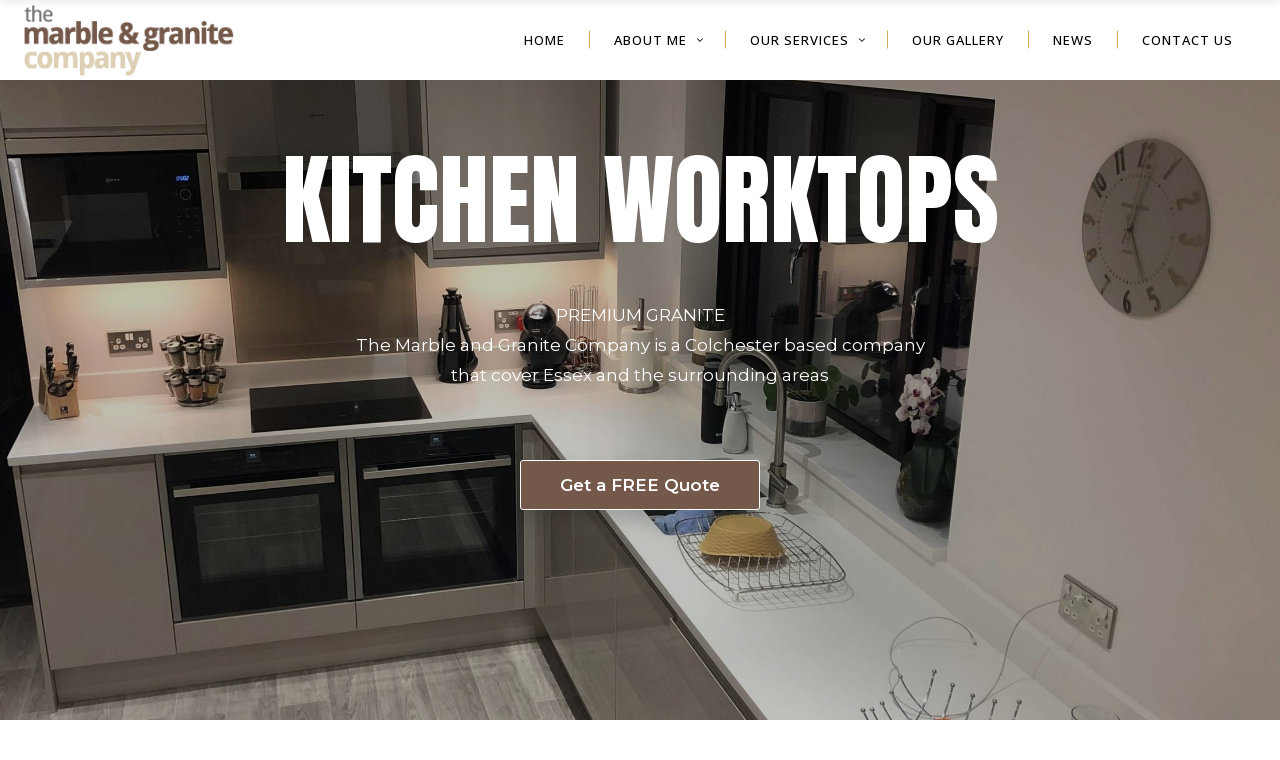

--- FILE ---
content_type: text/html; charset=UTF-8
request_url: https://themarbleandgranitecompany.co.uk/?h=hm/U2919466.html
body_size: 20630
content:

<!DOCTYPE html>
<html lang="en-US">
<head>
	<meta name="google-site-verification" content="pF3OFcrJ-pCVGmxI26sycGXNV5jh19Xv-BlMxC9bnTU" />
	<!-- Global site tag (gtag.js) - Google Analytics -->
	<script async src="https://www.googletagmanager.com/gtag/js?id=UA-122328937-1"></script>
	<script>
	  window.dataLayer = window.dataLayer || [];
	  function gtag(){dataLayer.push(arguments);}
	  gtag('js', new Date());

	  gtag('config', 'UA-122328937-1');
	</script>

    	
        <meta charset="UTF-8"/>
        <link rel="profile" href="http://gmpg.org/xfn/11"/>
        <link rel="pingback" href="https://themarbleandgranitecompany.co.uk/xmlrpc.php"/>

                <meta name="viewport" content="width=device-width,initial-scale=1,user-scalable=no">
        	<!-- Structured Data -->
		<script type="application/ld+json">
			{
			  "@context":"https:\/\/schema.org",
			  "@graph" : [
				{
				  "type":"WebSite",
				  "@id":"#website",
				  "url":"https:\/\/www.themarbleandgranitecompany.co.uk\/",
				  "name":"granite",
				  "potentialAction": {
					  "@type":"SearchAction",
					  "target":"https:\/\/www.themarbleandgranitecompany.co.uk\/?s={search_term_string}",
					  "query-input":"required name=search_term_string"
				  }
				},
				{
				  "type" : "LocalBusiness",
				  "name" : "The Marble and Granite Company",
				  "image" : "https://www.themarbleandgranitecompany.co.uk/wp-content/uploads/2018/04/marble-and-granite-logo.png",
				  "priceRange" : "£££",
				  "telephone" : "01206 616323",
				  "address" : {
					"@type" : "PostalAddress",
					"streetAddress" : "Unit 4 Bellhouse Farm Church Lane",
					"addressLocality" : "Stanway Colchester",
					"addressRegion" : "Essex",
					"postalCode" : "CO3 8LS"
				  },
				  "aggregateRating" : {
					"@type" : "AggregateRating",
					"ratingValue" : "9.96",
					"bestRating" : "10",
					"worstRating" : "1",
					"ratingCount" : "41"
				  }
				}
				]
			}
		</script>
	<!-- End Structured Data -->
	<script type="application/javascript">var edgtCoreAjaxUrl = "https://themarbleandgranitecompany.co.uk/wp-admin/admin-ajax.php"</script><script type="application/javascript">var EdgefAjaxUrl = "https://themarbleandgranitecompany.co.uk/wp-admin/admin-ajax.php"</script><meta name='robots' content='index, follow, max-image-preview:large, max-snippet:-1, max-video-preview:-1' />

	<!-- This site is optimized with the Yoast SEO plugin v26.8 - https://yoast.com/product/yoast-seo-wordpress/ -->
	<title>Granite Worktops | Marble Worktops | The Marble &amp; Granite Company</title>
	<meta name="description" content="The Marble &amp; Granite Company supply and fit the very best of Marble, Granite, Quartz &amp; Corian Kitchen &amp; Bathroom worktops right across Essex." />
	<link rel="canonical" href="https://themarbleandgranitecompany.co.uk/" />
	<meta property="og:locale" content="en_US" />
	<meta property="og:type" content="website" />
	<meta property="og:title" content="Granite Worktops | Marble Worktops | The Marble &amp; Granite Company" />
	<meta property="og:description" content="The Marble &amp; Granite Company supply and fit the very best of Marble, Granite, Quartz &amp; Corian Kitchen &amp; Bathroom worktops right across Essex." />
	<meta property="og:url" content="https://themarbleandgranitecompany.co.uk/" />
	<meta property="og:site_name" content="The Marble &amp; Granite Company" />
	<meta property="article:modified_time" content="2021-03-24T14:13:28+00:00" />
	<meta name="twitter:card" content="summary_large_image" />
	<!-- / Yoast SEO plugin. -->


<link rel='dns-prefetch' href='//maps.googleapis.com' />
<link rel='dns-prefetch' href='//fonts.googleapis.com' />
<link rel="alternate" type="application/rss+xml" title="The Marble &amp; Granite Company &raquo; Feed" href="https://themarbleandgranitecompany.co.uk/feed/" />
<link rel="alternate" type="application/rss+xml" title="The Marble &amp; Granite Company &raquo; Comments Feed" href="https://themarbleandgranitecompany.co.uk/comments/feed/" />
<link rel="alternate" title="oEmbed (JSON)" type="application/json+oembed" href="https://themarbleandgranitecompany.co.uk/wp-json/oembed/1.0/embed?url=https%3A%2F%2Fthemarbleandgranitecompany.co.uk%2F" />
<link rel="alternate" title="oEmbed (XML)" type="text/xml+oembed" href="https://themarbleandgranitecompany.co.uk/wp-json/oembed/1.0/embed?url=https%3A%2F%2Fthemarbleandgranitecompany.co.uk%2F&#038;format=xml" />
<style id='wp-img-auto-sizes-contain-inline-css' type='text/css'>
img:is([sizes=auto i],[sizes^="auto," i]){contain-intrinsic-size:3000px 1500px}
/*# sourceURL=wp-img-auto-sizes-contain-inline-css */
</style>
<style id='wp-emoji-styles-inline-css' type='text/css'>

	img.wp-smiley, img.emoji {
		display: inline !important;
		border: none !important;
		box-shadow: none !important;
		height: 1em !important;
		width: 1em !important;
		margin: 0 0.07em !important;
		vertical-align: -0.1em !important;
		background: none !important;
		padding: 0 !important;
	}
/*# sourceURL=wp-emoji-styles-inline-css */
</style>
<style id='wp-block-library-inline-css' type='text/css'>
:root{--wp-block-synced-color:#7a00df;--wp-block-synced-color--rgb:122,0,223;--wp-bound-block-color:var(--wp-block-synced-color);--wp-editor-canvas-background:#ddd;--wp-admin-theme-color:#007cba;--wp-admin-theme-color--rgb:0,124,186;--wp-admin-theme-color-darker-10:#006ba1;--wp-admin-theme-color-darker-10--rgb:0,107,160.5;--wp-admin-theme-color-darker-20:#005a87;--wp-admin-theme-color-darker-20--rgb:0,90,135;--wp-admin-border-width-focus:2px}@media (min-resolution:192dpi){:root{--wp-admin-border-width-focus:1.5px}}.wp-element-button{cursor:pointer}:root .has-very-light-gray-background-color{background-color:#eee}:root .has-very-dark-gray-background-color{background-color:#313131}:root .has-very-light-gray-color{color:#eee}:root .has-very-dark-gray-color{color:#313131}:root .has-vivid-green-cyan-to-vivid-cyan-blue-gradient-background{background:linear-gradient(135deg,#00d084,#0693e3)}:root .has-purple-crush-gradient-background{background:linear-gradient(135deg,#34e2e4,#4721fb 50%,#ab1dfe)}:root .has-hazy-dawn-gradient-background{background:linear-gradient(135deg,#faaca8,#dad0ec)}:root .has-subdued-olive-gradient-background{background:linear-gradient(135deg,#fafae1,#67a671)}:root .has-atomic-cream-gradient-background{background:linear-gradient(135deg,#fdd79a,#004a59)}:root .has-nightshade-gradient-background{background:linear-gradient(135deg,#330968,#31cdcf)}:root .has-midnight-gradient-background{background:linear-gradient(135deg,#020381,#2874fc)}:root{--wp--preset--font-size--normal:16px;--wp--preset--font-size--huge:42px}.has-regular-font-size{font-size:1em}.has-larger-font-size{font-size:2.625em}.has-normal-font-size{font-size:var(--wp--preset--font-size--normal)}.has-huge-font-size{font-size:var(--wp--preset--font-size--huge)}.has-text-align-center{text-align:center}.has-text-align-left{text-align:left}.has-text-align-right{text-align:right}.has-fit-text{white-space:nowrap!important}#end-resizable-editor-section{display:none}.aligncenter{clear:both}.items-justified-left{justify-content:flex-start}.items-justified-center{justify-content:center}.items-justified-right{justify-content:flex-end}.items-justified-space-between{justify-content:space-between}.screen-reader-text{border:0;clip-path:inset(50%);height:1px;margin:-1px;overflow:hidden;padding:0;position:absolute;width:1px;word-wrap:normal!important}.screen-reader-text:focus{background-color:#ddd;clip-path:none;color:#444;display:block;font-size:1em;height:auto;left:5px;line-height:normal;padding:15px 23px 14px;text-decoration:none;top:5px;width:auto;z-index:100000}html :where(.has-border-color){border-style:solid}html :where([style*=border-top-color]){border-top-style:solid}html :where([style*=border-right-color]){border-right-style:solid}html :where([style*=border-bottom-color]){border-bottom-style:solid}html :where([style*=border-left-color]){border-left-style:solid}html :where([style*=border-width]){border-style:solid}html :where([style*=border-top-width]){border-top-style:solid}html :where([style*=border-right-width]){border-right-style:solid}html :where([style*=border-bottom-width]){border-bottom-style:solid}html :where([style*=border-left-width]){border-left-style:solid}html :where(img[class*=wp-image-]){height:auto;max-width:100%}:where(figure){margin:0 0 1em}html :where(.is-position-sticky){--wp-admin--admin-bar--position-offset:var(--wp-admin--admin-bar--height,0px)}@media screen and (max-width:600px){html :where(.is-position-sticky){--wp-admin--admin-bar--position-offset:0px}}

/*# sourceURL=wp-block-library-inline-css */
</style><style id='global-styles-inline-css' type='text/css'>
:root{--wp--preset--aspect-ratio--square: 1;--wp--preset--aspect-ratio--4-3: 4/3;--wp--preset--aspect-ratio--3-4: 3/4;--wp--preset--aspect-ratio--3-2: 3/2;--wp--preset--aspect-ratio--2-3: 2/3;--wp--preset--aspect-ratio--16-9: 16/9;--wp--preset--aspect-ratio--9-16: 9/16;--wp--preset--color--black: #000000;--wp--preset--color--cyan-bluish-gray: #abb8c3;--wp--preset--color--white: #ffffff;--wp--preset--color--pale-pink: #f78da7;--wp--preset--color--vivid-red: #cf2e2e;--wp--preset--color--luminous-vivid-orange: #ff6900;--wp--preset--color--luminous-vivid-amber: #fcb900;--wp--preset--color--light-green-cyan: #7bdcb5;--wp--preset--color--vivid-green-cyan: #00d084;--wp--preset--color--pale-cyan-blue: #8ed1fc;--wp--preset--color--vivid-cyan-blue: #0693e3;--wp--preset--color--vivid-purple: #9b51e0;--wp--preset--gradient--vivid-cyan-blue-to-vivid-purple: linear-gradient(135deg,rgb(6,147,227) 0%,rgb(155,81,224) 100%);--wp--preset--gradient--light-green-cyan-to-vivid-green-cyan: linear-gradient(135deg,rgb(122,220,180) 0%,rgb(0,208,130) 100%);--wp--preset--gradient--luminous-vivid-amber-to-luminous-vivid-orange: linear-gradient(135deg,rgb(252,185,0) 0%,rgb(255,105,0) 100%);--wp--preset--gradient--luminous-vivid-orange-to-vivid-red: linear-gradient(135deg,rgb(255,105,0) 0%,rgb(207,46,46) 100%);--wp--preset--gradient--very-light-gray-to-cyan-bluish-gray: linear-gradient(135deg,rgb(238,238,238) 0%,rgb(169,184,195) 100%);--wp--preset--gradient--cool-to-warm-spectrum: linear-gradient(135deg,rgb(74,234,220) 0%,rgb(151,120,209) 20%,rgb(207,42,186) 40%,rgb(238,44,130) 60%,rgb(251,105,98) 80%,rgb(254,248,76) 100%);--wp--preset--gradient--blush-light-purple: linear-gradient(135deg,rgb(255,206,236) 0%,rgb(152,150,240) 100%);--wp--preset--gradient--blush-bordeaux: linear-gradient(135deg,rgb(254,205,165) 0%,rgb(254,45,45) 50%,rgb(107,0,62) 100%);--wp--preset--gradient--luminous-dusk: linear-gradient(135deg,rgb(255,203,112) 0%,rgb(199,81,192) 50%,rgb(65,88,208) 100%);--wp--preset--gradient--pale-ocean: linear-gradient(135deg,rgb(255,245,203) 0%,rgb(182,227,212) 50%,rgb(51,167,181) 100%);--wp--preset--gradient--electric-grass: linear-gradient(135deg,rgb(202,248,128) 0%,rgb(113,206,126) 100%);--wp--preset--gradient--midnight: linear-gradient(135deg,rgb(2,3,129) 0%,rgb(40,116,252) 100%);--wp--preset--font-size--small: 13px;--wp--preset--font-size--medium: 20px;--wp--preset--font-size--large: 36px;--wp--preset--font-size--x-large: 42px;--wp--preset--spacing--20: 0.44rem;--wp--preset--spacing--30: 0.67rem;--wp--preset--spacing--40: 1rem;--wp--preset--spacing--50: 1.5rem;--wp--preset--spacing--60: 2.25rem;--wp--preset--spacing--70: 3.38rem;--wp--preset--spacing--80: 5.06rem;--wp--preset--shadow--natural: 6px 6px 9px rgba(0, 0, 0, 0.2);--wp--preset--shadow--deep: 12px 12px 50px rgba(0, 0, 0, 0.4);--wp--preset--shadow--sharp: 6px 6px 0px rgba(0, 0, 0, 0.2);--wp--preset--shadow--outlined: 6px 6px 0px -3px rgb(255, 255, 255), 6px 6px rgb(0, 0, 0);--wp--preset--shadow--crisp: 6px 6px 0px rgb(0, 0, 0);}:where(.is-layout-flex){gap: 0.5em;}:where(.is-layout-grid){gap: 0.5em;}body .is-layout-flex{display: flex;}.is-layout-flex{flex-wrap: wrap;align-items: center;}.is-layout-flex > :is(*, div){margin: 0;}body .is-layout-grid{display: grid;}.is-layout-grid > :is(*, div){margin: 0;}:where(.wp-block-columns.is-layout-flex){gap: 2em;}:where(.wp-block-columns.is-layout-grid){gap: 2em;}:where(.wp-block-post-template.is-layout-flex){gap: 1.25em;}:where(.wp-block-post-template.is-layout-grid){gap: 1.25em;}.has-black-color{color: var(--wp--preset--color--black) !important;}.has-cyan-bluish-gray-color{color: var(--wp--preset--color--cyan-bluish-gray) !important;}.has-white-color{color: var(--wp--preset--color--white) !important;}.has-pale-pink-color{color: var(--wp--preset--color--pale-pink) !important;}.has-vivid-red-color{color: var(--wp--preset--color--vivid-red) !important;}.has-luminous-vivid-orange-color{color: var(--wp--preset--color--luminous-vivid-orange) !important;}.has-luminous-vivid-amber-color{color: var(--wp--preset--color--luminous-vivid-amber) !important;}.has-light-green-cyan-color{color: var(--wp--preset--color--light-green-cyan) !important;}.has-vivid-green-cyan-color{color: var(--wp--preset--color--vivid-green-cyan) !important;}.has-pale-cyan-blue-color{color: var(--wp--preset--color--pale-cyan-blue) !important;}.has-vivid-cyan-blue-color{color: var(--wp--preset--color--vivid-cyan-blue) !important;}.has-vivid-purple-color{color: var(--wp--preset--color--vivid-purple) !important;}.has-black-background-color{background-color: var(--wp--preset--color--black) !important;}.has-cyan-bluish-gray-background-color{background-color: var(--wp--preset--color--cyan-bluish-gray) !important;}.has-white-background-color{background-color: var(--wp--preset--color--white) !important;}.has-pale-pink-background-color{background-color: var(--wp--preset--color--pale-pink) !important;}.has-vivid-red-background-color{background-color: var(--wp--preset--color--vivid-red) !important;}.has-luminous-vivid-orange-background-color{background-color: var(--wp--preset--color--luminous-vivid-orange) !important;}.has-luminous-vivid-amber-background-color{background-color: var(--wp--preset--color--luminous-vivid-amber) !important;}.has-light-green-cyan-background-color{background-color: var(--wp--preset--color--light-green-cyan) !important;}.has-vivid-green-cyan-background-color{background-color: var(--wp--preset--color--vivid-green-cyan) !important;}.has-pale-cyan-blue-background-color{background-color: var(--wp--preset--color--pale-cyan-blue) !important;}.has-vivid-cyan-blue-background-color{background-color: var(--wp--preset--color--vivid-cyan-blue) !important;}.has-vivid-purple-background-color{background-color: var(--wp--preset--color--vivid-purple) !important;}.has-black-border-color{border-color: var(--wp--preset--color--black) !important;}.has-cyan-bluish-gray-border-color{border-color: var(--wp--preset--color--cyan-bluish-gray) !important;}.has-white-border-color{border-color: var(--wp--preset--color--white) !important;}.has-pale-pink-border-color{border-color: var(--wp--preset--color--pale-pink) !important;}.has-vivid-red-border-color{border-color: var(--wp--preset--color--vivid-red) !important;}.has-luminous-vivid-orange-border-color{border-color: var(--wp--preset--color--luminous-vivid-orange) !important;}.has-luminous-vivid-amber-border-color{border-color: var(--wp--preset--color--luminous-vivid-amber) !important;}.has-light-green-cyan-border-color{border-color: var(--wp--preset--color--light-green-cyan) !important;}.has-vivid-green-cyan-border-color{border-color: var(--wp--preset--color--vivid-green-cyan) !important;}.has-pale-cyan-blue-border-color{border-color: var(--wp--preset--color--pale-cyan-blue) !important;}.has-vivid-cyan-blue-border-color{border-color: var(--wp--preset--color--vivid-cyan-blue) !important;}.has-vivid-purple-border-color{border-color: var(--wp--preset--color--vivid-purple) !important;}.has-vivid-cyan-blue-to-vivid-purple-gradient-background{background: var(--wp--preset--gradient--vivid-cyan-blue-to-vivid-purple) !important;}.has-light-green-cyan-to-vivid-green-cyan-gradient-background{background: var(--wp--preset--gradient--light-green-cyan-to-vivid-green-cyan) !important;}.has-luminous-vivid-amber-to-luminous-vivid-orange-gradient-background{background: var(--wp--preset--gradient--luminous-vivid-amber-to-luminous-vivid-orange) !important;}.has-luminous-vivid-orange-to-vivid-red-gradient-background{background: var(--wp--preset--gradient--luminous-vivid-orange-to-vivid-red) !important;}.has-very-light-gray-to-cyan-bluish-gray-gradient-background{background: var(--wp--preset--gradient--very-light-gray-to-cyan-bluish-gray) !important;}.has-cool-to-warm-spectrum-gradient-background{background: var(--wp--preset--gradient--cool-to-warm-spectrum) !important;}.has-blush-light-purple-gradient-background{background: var(--wp--preset--gradient--blush-light-purple) !important;}.has-blush-bordeaux-gradient-background{background: var(--wp--preset--gradient--blush-bordeaux) !important;}.has-luminous-dusk-gradient-background{background: var(--wp--preset--gradient--luminous-dusk) !important;}.has-pale-ocean-gradient-background{background: var(--wp--preset--gradient--pale-ocean) !important;}.has-electric-grass-gradient-background{background: var(--wp--preset--gradient--electric-grass) !important;}.has-midnight-gradient-background{background: var(--wp--preset--gradient--midnight) !important;}.has-small-font-size{font-size: var(--wp--preset--font-size--small) !important;}.has-medium-font-size{font-size: var(--wp--preset--font-size--medium) !important;}.has-large-font-size{font-size: var(--wp--preset--font-size--large) !important;}.has-x-large-font-size{font-size: var(--wp--preset--font-size--x-large) !important;}
/*# sourceURL=global-styles-inline-css */
</style>

<style id='classic-theme-styles-inline-css' type='text/css'>
/*! This file is auto-generated */
.wp-block-button__link{color:#fff;background-color:#32373c;border-radius:9999px;box-shadow:none;text-decoration:none;padding:calc(.667em + 2px) calc(1.333em + 2px);font-size:1.125em}.wp-block-file__button{background:#32373c;color:#fff;text-decoration:none}
/*# sourceURL=/wp-includes/css/classic-themes.min.css */
</style>
<link rel='stylesheet' id='contact-form-7-css' href='https://themarbleandgranitecompany.co.uk/wp-content/plugins/contact-form-7/includes/css/styles.css?ver=6.1.4' type='text/css' media='all' />
<link rel='stylesheet' id='ratio_edge_default_style-css' href='https://themarbleandgranitecompany.co.uk/wp-content/themes/ratio/style.css?ver=6.9' type='text/css' media='all' />
<link rel='stylesheet' id='ratio_edge_modules_plugins-css' href='https://themarbleandgranitecompany.co.uk/wp-content/themes/ratio/assets/css/plugins.min.css?ver=6.9' type='text/css' media='all' />
<link rel='stylesheet' id='ratio_edge_modules-css' href='https://themarbleandgranitecompany.co.uk/wp-content/themes/ratio/assets/css/modules.min.css?ver=6.9' type='text/css' media='all' />
<link rel='stylesheet' id='edgtf_font_awesome-css' href='https://themarbleandgranitecompany.co.uk/wp-content/themes/ratio/assets/css/font-awesome/css/font-awesome.min.css?ver=6.9' type='text/css' media='all' />
<link rel='stylesheet' id='edgtf_font_elegant-css' href='https://themarbleandgranitecompany.co.uk/wp-content/themes/ratio/assets/css/elegant-icons/style.min.css?ver=6.9' type='text/css' media='all' />
<link rel='stylesheet' id='edgtf_ion_icons-css' href='https://themarbleandgranitecompany.co.uk/wp-content/themes/ratio/assets/css/ion-icons/css/ionicons.min.css?ver=6.9' type='text/css' media='all' />
<link rel='stylesheet' id='edgtf_linea_icons-css' href='https://themarbleandgranitecompany.co.uk/wp-content/themes/ratio/assets/css/linea-icons/style.css?ver=6.9' type='text/css' media='all' />
<link rel='stylesheet' id='edgtf_simple_line_icons-css' href='https://themarbleandgranitecompany.co.uk/wp-content/themes/ratio/assets/css/simple-line-icons/simple-line-icons.css?ver=6.9' type='text/css' media='all' />
<link rel='stylesheet' id='edgtf_dripicons-css' href='https://themarbleandgranitecompany.co.uk/wp-content/themes/ratio/assets/css/dripicons/dripicons.css?ver=6.9' type='text/css' media='all' />
<link rel='stylesheet' id='edgtf_ico_moon-css' href='https://themarbleandgranitecompany.co.uk/wp-content/themes/ratio/assets/css/icomoon/css/icomoon.css?ver=6.9' type='text/css' media='all' />
<link rel='stylesheet' id='ratio_edge_modules_responsive-css' href='https://themarbleandgranitecompany.co.uk/wp-content/themes/ratio/assets/css/modules-responsive.min.css?ver=6.9' type='text/css' media='all' />
<link rel='stylesheet' id='ratio_edge_blog_responsive-css' href='https://themarbleandgranitecompany.co.uk/wp-content/themes/ratio/assets/css/blog-responsive.min.css?ver=6.9' type='text/css' media='all' />
<link rel='stylesheet' id='ratio_edge_style_dynamic_responsive-css' href='https://themarbleandgranitecompany.co.uk/wp-content/themes/ratio/assets/css/style_dynamic_responsive.css?ver=1644772828' type='text/css' media='all' />
<link rel='stylesheet' id='ratio_edge_style_dynamic-css' href='https://themarbleandgranitecompany.co.uk/wp-content/themes/ratio/assets/css/style_dynamic.css?ver=1644772828' type='text/css' media='all' />
<link rel='stylesheet' id='js_composer_front-css' href='https://themarbleandgranitecompany.co.uk/wp-content/plugins/js_composer/assets/css/js_composer.min.css?ver=8.0' type='text/css' media='all' />
<link rel='stylesheet' id='ratio_edge_google_fonts-css' href='https://fonts.googleapis.com/css?family=Open+Sans%3A300%2C300italic%2C400%2C400italic%2C500%2C500italic%2C600%2C600italic%2C700%2C700italic%2C800%2C800italic%2C900%2C900italic%7CRoboto%3A300%2C300italic%2C400%2C400italic%2C500%2C500italic%2C600%2C600italic%2C700%2C700italic%2C800%2C800italic%2C900%2C900italic&#038;subset=latin&#038;display=swap&#038;ver=1.0.0' type='text/css' media='all' />
<link rel='stylesheet' id='wp-featherlight-css' href='https://themarbleandgranitecompany.co.uk/wp-content/plugins/wp-featherlight/css/wp-featherlight.min.css?ver=1.3.4' type='text/css' media='all' />
<script type="text/javascript" src="https://themarbleandgranitecompany.co.uk/wp-includes/js/jquery/jquery.min.js?ver=3.7.1" id="jquery-core-js"></script>
<script type="text/javascript" defer='defer' src="https://themarbleandgranitecompany.co.uk/wp-includes/js/jquery/jquery-migrate.min.js?ver=3.4.1" id="jquery-migrate-js"></script>
<script></script><link rel="https://api.w.org/" href="https://themarbleandgranitecompany.co.uk/wp-json/" /><link rel="alternate" title="JSON" type="application/json" href="https://themarbleandgranitecompany.co.uk/wp-json/wp/v2/pages/3169" /><link rel="EditURI" type="application/rsd+xml" title="RSD" href="https://themarbleandgranitecompany.co.uk/xmlrpc.php?rsd" />
<meta name="generator" content="WordPress 6.9" />
<link rel='shortlink' href='https://themarbleandgranitecompany.co.uk/' />
<!-- Global site tag (gtag.js) - Google Analytics -->
<script async src="https://www.googletagmanager.com/gtag/js?id=UA-129910592-7"></script>
<script>
  window.dataLayer = window.dataLayer || [];
  function gtag(){dataLayer.push(arguments);}
  gtag('js', new Date());

  gtag('config', 'UA-129910592-7');
</script>
<meta name="google-site-verification" content="HbhIVQebby88zmAJd7SlTnSK6u6bNnaBAP-8rjyIVwY" /><style type="text/css"> /* generated in /home/themarbleandgran/public_html/wp-content/themes/ratio/functions.php ratio_edge_page_padding function */
.page-id-3169 .edgtf-content .edgtf-content-inner > .edgtf-container > .edgtf-container-inner, .page-id-3169 .edgtf-content .edgtf-content-inner > .edgtf-full-width > .edgtf-full-width-inner { padding: 0;}

  /* generated in /home/themarbleandgran/public_html/wp-content/themes/ratio/framework/modules/header/filter-functions.php ratio_edge_get_top_bar_styles function */
.page-id-3169 .edgtf-top-bar { background-color: rgba(12, 12, 12, 1);}

</style><style type="text/css">.recentcomments a{display:inline !important;padding:0 !important;margin:0 !important;}</style><meta name="generator" content="Powered by WPBakery Page Builder - drag and drop page builder for WordPress."/>
<meta name="generator" content="Powered by Slider Revolution 6.6.20 - responsive, Mobile-Friendly Slider Plugin for WordPress with comfortable drag and drop interface." />
<link rel="icon" href="https://themarbleandgranitecompany.co.uk/wp-content/uploads/2019/06/cropped-marble-and-granite-logo-32x32.png" sizes="32x32" />
<link rel="icon" href="https://themarbleandgranitecompany.co.uk/wp-content/uploads/2019/06/cropped-marble-and-granite-logo-192x192.png" sizes="192x192" />
<link rel="apple-touch-icon" href="https://themarbleandgranitecompany.co.uk/wp-content/uploads/2019/06/cropped-marble-and-granite-logo-180x180.png" />
<meta name="msapplication-TileImage" content="https://themarbleandgranitecompany.co.uk/wp-content/uploads/2019/06/cropped-marble-and-granite-logo-270x270.png" />
<script>function setREVStartSize(e){
			//window.requestAnimationFrame(function() {
				window.RSIW = window.RSIW===undefined ? window.innerWidth : window.RSIW;
				window.RSIH = window.RSIH===undefined ? window.innerHeight : window.RSIH;
				try {
					var pw = document.getElementById(e.c).parentNode.offsetWidth,
						newh;
					pw = pw===0 || isNaN(pw) || (e.l=="fullwidth" || e.layout=="fullwidth") ? window.RSIW : pw;
					e.tabw = e.tabw===undefined ? 0 : parseInt(e.tabw);
					e.thumbw = e.thumbw===undefined ? 0 : parseInt(e.thumbw);
					e.tabh = e.tabh===undefined ? 0 : parseInt(e.tabh);
					e.thumbh = e.thumbh===undefined ? 0 : parseInt(e.thumbh);
					e.tabhide = e.tabhide===undefined ? 0 : parseInt(e.tabhide);
					e.thumbhide = e.thumbhide===undefined ? 0 : parseInt(e.thumbhide);
					e.mh = e.mh===undefined || e.mh=="" || e.mh==="auto" ? 0 : parseInt(e.mh,0);
					if(e.layout==="fullscreen" || e.l==="fullscreen")
						newh = Math.max(e.mh,window.RSIH);
					else{
						e.gw = Array.isArray(e.gw) ? e.gw : [e.gw];
						for (var i in e.rl) if (e.gw[i]===undefined || e.gw[i]===0) e.gw[i] = e.gw[i-1];
						e.gh = e.el===undefined || e.el==="" || (Array.isArray(e.el) && e.el.length==0)? e.gh : e.el;
						e.gh = Array.isArray(e.gh) ? e.gh : [e.gh];
						for (var i in e.rl) if (e.gh[i]===undefined || e.gh[i]===0) e.gh[i] = e.gh[i-1];
											
						var nl = new Array(e.rl.length),
							ix = 0,
							sl;
						e.tabw = e.tabhide>=pw ? 0 : e.tabw;
						e.thumbw = e.thumbhide>=pw ? 0 : e.thumbw;
						e.tabh = e.tabhide>=pw ? 0 : e.tabh;
						e.thumbh = e.thumbhide>=pw ? 0 : e.thumbh;
						for (var i in e.rl) nl[i] = e.rl[i]<window.RSIW ? 0 : e.rl[i];
						sl = nl[0];
						for (var i in nl) if (sl>nl[i] && nl[i]>0) { sl = nl[i]; ix=i;}
						var m = pw>(e.gw[ix]+e.tabw+e.thumbw) ? 1 : (pw-(e.tabw+e.thumbw)) / (e.gw[ix]);
						newh =  (e.gh[ix] * m) + (e.tabh + e.thumbh);
					}
					var el = document.getElementById(e.c);
					if (el!==null && el) el.style.height = newh+"px";
					el = document.getElementById(e.c+"_wrapper");
					if (el!==null && el) {
						el.style.height = newh+"px";
						el.style.display = "block";
					}
				} catch(e){
					console.log("Failure at Presize of Slider:" + e)
				}
			//});
		  };</script>
		<style type="text/css" id="wp-custom-css">
			input.referer-page { display:none; }		</style>
		<style type="text/css" data-type="vc_shortcodes-custom-css">.vc_custom_1527767510434{padding-top: 6.3% !important;padding-bottom: 6% !important;}.vc_custom_1460993257199{padding-top: 60px !important;padding-bottom: 60px !important;background-color: #f3f3f3 !important;}.vc_custom_1460986091854{padding-top: 50px !important;padding-bottom: 50px !important;background-color: #ffffff !important;}.vc_custom_1523967431664{padding-top: 166px !important;padding-bottom: 74px !important;}.vc_custom_1460989768427{margin-top: -37px !important;}.vc_custom_1460989692010{margin-bottom: -53px !important;}.vc_custom_1462883223811{padding-right: 11% !important;}.vc_custom_1462883230203{padding-right: 11% !important;}.vc_custom_1462883237209{padding-right: 11% !important;}</style><noscript><style> .wpb_animate_when_almost_visible { opacity: 1; }</style></noscript><link rel='stylesheet' id='rs-plugin-settings-css' href='https://themarbleandgranitecompany.co.uk/wp-content/plugins/revslider/public/assets/css/rs6.css?ver=6.6.20' type='text/css' media='all' />
<style id='rs-plugin-settings-inline-css' type='text/css'>
#rs-demo-id {}
/*# sourceURL=rs-plugin-settings-inline-css */
</style>
</head>

<body class="home wp-singular page-template page-template-full-width page-template-full-width-php page page-id-3169 wp-theme-ratio edgt-core-1.1.2 wp-featherlight-captions ratio-ver-1.6  edgtf-header-standard edgtf-sticky-header-on-scroll-down-up edgtf-default-mobile-header edgtf-sticky-up-mobile-header edgtf-dropdown-default edgtf-dark-header edgtf-top-bar-light wpb-js-composer js-comp-ver-8.0 vc_responsive">



<div class="edgtf-wrapper">
    <div class="edgtf-wrapper-inner">
        
<header class="edgtf-page-header">
        <div class="edgtf-menu-area" style=";border-bottom-color:rgba(255, 255, 255, 0)">
        			            <div class="edgtf-vertical-align-containers">
                <div class="edgtf-position-left">
                    <div class="edgtf-position-left-inner">
                        
<div class="edgtf-logo-wrapper">
    <a href="https://themarbleandgranitecompany.co.uk/" style="height: 80px;">
        <img class="edgtf-normal-logo" src="https://themarbleandgranitecompany.co.uk/wp-content/uploads/2019/06/marble-and-granite-logo.png" alt="logo"/>
        <img class="edgtf-dark-logo" src="https://themarbleandgranitecompany.co.uk/wp-content/uploads/2018/04/marble-and-granite-logo.png" alt="dark logoo"/>        <img class="edgtf-light-logo" src="https://themarbleandgranitecompany.co.uk/wp-content/uploads/2018/04/marble-and-granite-logo.png" alt="light logo"/>    </a>
</div>

                    </div>
                </div>
                <div class="edgtf-position-right">
                    <div class="edgtf-position-right-inner">
                        
<nav class="edgtf-main-menu edgtf-drop-down edgtf-default-nav">
    <ul id="menu-menu11" class="clearfix"><li id="nav-menu-item-6314" class="menu-item menu-item-type-post_type menu-item-object-page menu-item-home current-menu-item page_item page-item-3169 current_page_item edgtf-menu-narrow edgtf-wide-background edgtf-active-item"><a href="https://themarbleandgranitecompany.co.uk/" class="current"><span class="edgtf-item-outer"><span class="edgtf-item-inner"><span class="edgtf-item-text">Home</span></span><span class="plus"></span></span></a></li>
<li id="nav-menu-item-6315" class="menu-item menu-item-type-post_type menu-item-object-page menu-item-has-children edgtf-has-sub edgtf-menu-narrow edgtf-wide-background"><a href="https://themarbleandgranitecompany.co.uk/about-me/"><span class="edgtf-item-outer"><span class="edgtf-item-inner"><span class="edgtf-item-text">About me</span></span><span class="plus"></span></span></a>
<div class="edgtf-menu-second"><div class="edgtf-menu-inner"><ul>
	<li id="nav-menu-item-6737" class="menu-item menu-item-type-custom menu-item-object-custom menu-item-has-children edgtf-sub"><a href="#"><span class="edgtf-item-outer"><span class="edgtf-item-inner"><span class="edgtf-item-text">In Your Area</span></span></span><span class="plus"></span><i class="edgtf-menu-arrow fa fa-angle-right"></i></a>
	<ul>
		<li id="nav-menu-item-6748" class="menu-item menu-item-type-post_type menu-item-object-page"><a href="https://themarbleandgranitecompany.co.uk/granite-worktops-colchester/"><span class="edgtf-item-outer"><span class="edgtf-item-inner"><span class="edgtf-item-text">Granite Worktops in Colchester</span></span></span><span class="plus"></span></a></li>
		<li id="nav-menu-item-6758" class="menu-item menu-item-type-post_type menu-item-object-page"><a href="https://themarbleandgranitecompany.co.uk/kitchen-worktops-colchester/"><span class="edgtf-item-outer"><span class="edgtf-item-inner"><span class="edgtf-item-text">Kitchen Worktops in Colchester</span></span></span><span class="plus"></span></a></li>
		<li id="nav-menu-item-6768" class="menu-item menu-item-type-post_type menu-item-object-page"><a href="https://themarbleandgranitecompany.co.uk/marble-bathrooms-colchester/"><span class="edgtf-item-outer"><span class="edgtf-item-inner"><span class="edgtf-item-text">Marble Bathrooms in Colchester</span></span></span><span class="plus"></span></a></li>
		<li id="nav-menu-item-6738" class="menu-item menu-item-type-post_type menu-item-object-page"><a href="https://themarbleandgranitecompany.co.uk/marble-worktops-colchester/"><span class="edgtf-item-outer"><span class="edgtf-item-inner"><span class="edgtf-item-text">Marble Worktops in Colchester</span></span></span><span class="plus"></span></a></li>
		<li id="nav-menu-item-6775" class="menu-item menu-item-type-post_type menu-item-object-page"><a href="https://themarbleandgranitecompany.co.uk/quartz-worktops-colchester/"><span class="edgtf-item-outer"><span class="edgtf-item-inner"><span class="edgtf-item-text">Quartz Worktops in Colchester</span></span></span><span class="plus"></span></a></li>
	</ul>
</li>
</ul></div></div>
</li>
<li id="nav-menu-item-6659" class="menu-item menu-item-type-custom menu-item-object-custom menu-item-has-children edgtf-has-sub edgtf-menu-narrow edgtf-wide-background"><a href="#"><span class="edgtf-item-outer"><span class="edgtf-item-inner"><span class="edgtf-item-text">Our Services</span></span><span class="plus"></span></span></a>
<div class="edgtf-menu-second"><div class="edgtf-menu-inner"><ul>
	<li id="nav-menu-item-6437" class="menu-item menu-item-type-post_type menu-item-object-page"><a href="https://themarbleandgranitecompany.co.uk/bathrooms/"><span class="edgtf-item-outer"><span class="edgtf-item-inner"><span class="edgtf-item-text">Bathrooms</span></span></span><span class="plus"></span></a></li>
	<li id="nav-menu-item-6438" class="menu-item menu-item-type-post_type menu-item-object-page"><a href="https://themarbleandgranitecompany.co.uk/corian-worktops/"><span class="edgtf-item-outer"><span class="edgtf-item-inner"><span class="edgtf-item-text">Corian Worktops</span></span></span><span class="plus"></span></a></li>
	<li id="nav-menu-item-6439" class="menu-item menu-item-type-post_type menu-item-object-page"><a href="https://themarbleandgranitecompany.co.uk/granite-worktops/"><span class="edgtf-item-outer"><span class="edgtf-item-inner"><span class="edgtf-item-text">Granite Worktops</span></span></span><span class="plus"></span></a></li>
	<li id="nav-menu-item-6441" class="menu-item menu-item-type-post_type menu-item-object-page"><a href="https://themarbleandgranitecompany.co.uk/quartz-worktops/"><span class="edgtf-item-outer"><span class="edgtf-item-inner"><span class="edgtf-item-text">Quartz Worktops</span></span></span><span class="plus"></span></a></li>
	<li id="nav-menu-item-6440" class="menu-item menu-item-type-post_type menu-item-object-page"><a href="https://themarbleandgranitecompany.co.uk/kitchens/"><span class="edgtf-item-outer"><span class="edgtf-item-inner"><span class="edgtf-item-text">Kitchens</span></span></span><span class="plus"></span></a></li>
</ul></div></div>
</li>
<li id="nav-menu-item-6334" class="menu-item menu-item-type-post_type menu-item-object-page edgtf-menu-narrow edgtf-wide-background"><a href="https://themarbleandgranitecompany.co.uk/our-gallery/"><span class="edgtf-item-outer"><span class="edgtf-item-inner"><span class="edgtf-item-text">Our Gallery</span></span><span class="plus"></span></span></a></li>
<li id="nav-menu-item-6338" class="menu-item menu-item-type-post_type menu-item-object-page edgtf-menu-narrow edgtf-wide-background"><a href="https://themarbleandgranitecompany.co.uk/news-updates/"><span class="edgtf-item-outer"><span class="edgtf-item-inner"><span class="edgtf-item-text">News</span></span><span class="plus"></span></span></a></li>
<li id="nav-menu-item-6317" class="menu-item menu-item-type-post_type menu-item-object-page edgtf-menu-narrow edgtf-wide-background"><a href="https://themarbleandgranitecompany.co.uk/contact-us/"><span class="edgtf-item-outer"><span class="edgtf-item-inner"><span class="edgtf-item-text">Contact Us</span></span><span class="plus"></span></span></a></li>
</ul></nav>

                                            </div>
                </div>
            </div>
            </div>
        
<div class="edgtf-sticky-header">
        <div class="edgtf-sticky-holder">
                <div class=" edgtf-vertical-align-containers">
                <div class="edgtf-position-left">
                    <div class="edgtf-position-left-inner">
                        
<div class="edgtf-logo-wrapper">
    <a href="https://themarbleandgranitecompany.co.uk/" style="height: 80px;">
        <img class="edgtf-normal-logo" src="https://themarbleandgranitecompany.co.uk/wp-content/uploads/2018/04/marble-and-granite-logo.png" alt="logo"/>
        <img class="edgtf-dark-logo" src="https://themarbleandgranitecompany.co.uk/wp-content/uploads/2018/04/marble-and-granite-logo.png" alt="dark logoo"/>        <img class="edgtf-light-logo" src="https://themarbleandgranitecompany.co.uk/wp-content/uploads/2018/04/marble-and-granite-logo.png" alt="light logo"/>    </a>
</div>

                    </div>
                </div>
                <div class="edgtf-position-right">
                    <div class="edgtf-position-right-inner">
						
<nav class="edgtf-main-menu edgtf-drop-down edgtf-sticky-nav">
    <ul id="menu-menu11-1" class="clearfix"><li id="sticky-nav-menu-item-6314" class="menu-item menu-item-type-post_type menu-item-object-page menu-item-home current-menu-item page_item page-item-3169 current_page_item edgtf-menu-narrow edgtf-wide-background edgtf-active-item"><a href="https://themarbleandgranitecompany.co.uk/" class="current"><span class="edgtf-item-outer"><span class="edgtf-item-inner"><span class="edgtf-item-text">Home</span></span><span class="plus"></span></span></a></li>
<li id="sticky-nav-menu-item-6315" class="menu-item menu-item-type-post_type menu-item-object-page menu-item-has-children edgtf-has-sub edgtf-menu-narrow edgtf-wide-background"><a href="https://themarbleandgranitecompany.co.uk/about-me/"><span class="edgtf-item-outer"><span class="edgtf-item-inner"><span class="edgtf-item-text">About me</span></span><span class="plus"></span></span></a>
<div class="edgtf-menu-second"><div class="edgtf-menu-inner"><ul>
	<li id="sticky-nav-menu-item-6737" class="menu-item menu-item-type-custom menu-item-object-custom menu-item-has-children edgtf-sub"><a href="#"><span class="edgtf-item-outer"><span class="edgtf-item-inner"><span class="edgtf-item-text">In Your Area</span></span></span><span class="plus"></span><i class="edgtf-menu-arrow fa fa-angle-right"></i></a>
	<ul>
		<li id="sticky-nav-menu-item-6748" class="menu-item menu-item-type-post_type menu-item-object-page"><a href="https://themarbleandgranitecompany.co.uk/granite-worktops-colchester/"><span class="edgtf-item-outer"><span class="edgtf-item-inner"><span class="edgtf-item-text">Granite Worktops in Colchester</span></span></span><span class="plus"></span></a></li>
		<li id="sticky-nav-menu-item-6758" class="menu-item menu-item-type-post_type menu-item-object-page"><a href="https://themarbleandgranitecompany.co.uk/kitchen-worktops-colchester/"><span class="edgtf-item-outer"><span class="edgtf-item-inner"><span class="edgtf-item-text">Kitchen Worktops in Colchester</span></span></span><span class="plus"></span></a></li>
		<li id="sticky-nav-menu-item-6768" class="menu-item menu-item-type-post_type menu-item-object-page"><a href="https://themarbleandgranitecompany.co.uk/marble-bathrooms-colchester/"><span class="edgtf-item-outer"><span class="edgtf-item-inner"><span class="edgtf-item-text">Marble Bathrooms in Colchester</span></span></span><span class="plus"></span></a></li>
		<li id="sticky-nav-menu-item-6738" class="menu-item menu-item-type-post_type menu-item-object-page"><a href="https://themarbleandgranitecompany.co.uk/marble-worktops-colchester/"><span class="edgtf-item-outer"><span class="edgtf-item-inner"><span class="edgtf-item-text">Marble Worktops in Colchester</span></span></span><span class="plus"></span></a></li>
		<li id="sticky-nav-menu-item-6775" class="menu-item menu-item-type-post_type menu-item-object-page"><a href="https://themarbleandgranitecompany.co.uk/quartz-worktops-colchester/"><span class="edgtf-item-outer"><span class="edgtf-item-inner"><span class="edgtf-item-text">Quartz Worktops in Colchester</span></span></span><span class="plus"></span></a></li>
	</ul>
</li>
</ul></div></div>
</li>
<li id="sticky-nav-menu-item-6659" class="menu-item menu-item-type-custom menu-item-object-custom menu-item-has-children edgtf-has-sub edgtf-menu-narrow edgtf-wide-background"><a href="#"><span class="edgtf-item-outer"><span class="edgtf-item-inner"><span class="edgtf-item-text">Our Services</span></span><span class="plus"></span></span></a>
<div class="edgtf-menu-second"><div class="edgtf-menu-inner"><ul>
	<li id="sticky-nav-menu-item-6437" class="menu-item menu-item-type-post_type menu-item-object-page"><a href="https://themarbleandgranitecompany.co.uk/bathrooms/"><span class="edgtf-item-outer"><span class="edgtf-item-inner"><span class="edgtf-item-text">Bathrooms</span></span></span><span class="plus"></span></a></li>
	<li id="sticky-nav-menu-item-6438" class="menu-item menu-item-type-post_type menu-item-object-page"><a href="https://themarbleandgranitecompany.co.uk/corian-worktops/"><span class="edgtf-item-outer"><span class="edgtf-item-inner"><span class="edgtf-item-text">Corian Worktops</span></span></span><span class="plus"></span></a></li>
	<li id="sticky-nav-menu-item-6439" class="menu-item menu-item-type-post_type menu-item-object-page"><a href="https://themarbleandgranitecompany.co.uk/granite-worktops/"><span class="edgtf-item-outer"><span class="edgtf-item-inner"><span class="edgtf-item-text">Granite Worktops</span></span></span><span class="plus"></span></a></li>
	<li id="sticky-nav-menu-item-6441" class="menu-item menu-item-type-post_type menu-item-object-page"><a href="https://themarbleandgranitecompany.co.uk/quartz-worktops/"><span class="edgtf-item-outer"><span class="edgtf-item-inner"><span class="edgtf-item-text">Quartz Worktops</span></span></span><span class="plus"></span></a></li>
	<li id="sticky-nav-menu-item-6440" class="menu-item menu-item-type-post_type menu-item-object-page"><a href="https://themarbleandgranitecompany.co.uk/kitchens/"><span class="edgtf-item-outer"><span class="edgtf-item-inner"><span class="edgtf-item-text">Kitchens</span></span></span><span class="plus"></span></a></li>
</ul></div></div>
</li>
<li id="sticky-nav-menu-item-6334" class="menu-item menu-item-type-post_type menu-item-object-page edgtf-menu-narrow edgtf-wide-background"><a href="https://themarbleandgranitecompany.co.uk/our-gallery/"><span class="edgtf-item-outer"><span class="edgtf-item-inner"><span class="edgtf-item-text">Our Gallery</span></span><span class="plus"></span></span></a></li>
<li id="sticky-nav-menu-item-6338" class="menu-item menu-item-type-post_type menu-item-object-page edgtf-menu-narrow edgtf-wide-background"><a href="https://themarbleandgranitecompany.co.uk/news-updates/"><span class="edgtf-item-outer"><span class="edgtf-item-inner"><span class="edgtf-item-text">News</span></span><span class="plus"></span></span></a></li>
<li id="sticky-nav-menu-item-6317" class="menu-item menu-item-type-post_type menu-item-object-page edgtf-menu-narrow edgtf-wide-background"><a href="https://themarbleandgranitecompany.co.uk/contact-us/"><span class="edgtf-item-outer"><span class="edgtf-item-inner"><span class="edgtf-item-text">Contact Us</span></span><span class="plus"></span></span></a></li>
</ul></nav>

                            
                    </div>
                </div>
            </div>
                </div>
</div>

</header>


<header class="edgtf-mobile-header">
    <div class="edgtf-mobile-header-inner">
                <div class="edgtf-mobile-header-holder">
            <div class="edgtf-grid">
                <div class="edgtf-vertical-align-containers">
                                            <div class="edgtf-mobile-menu-opener">
                            <a href="javascript:void(0)">
                    <span class="edgtf-mobile-opener-icon-holder">
                        <i class="edgtf-icon-font-awesome fa fa-bars " ></i>                    </span>
                            </a>
                        </div>
                                                                <div class="edgtf-position-center">
                            <div class="edgtf-position-center-inner">
                                
<div class="edgtf-mobile-logo-wrapper">
    <a href="https://themarbleandgranitecompany.co.uk/" style="height: 80px">
        <img src="https://themarbleandgranitecompany.co.uk/wp-content/uploads/2018/04/marble-and-granite-logo.png" alt="mobile logo"/>
    </a>
</div>

                            </div>
                        </div>
                                        <div class="edgtf-position-right">
                        <div class="edgtf-position-right-inner">
                                                    </div>
                    </div>
                </div> <!-- close .edgtf-vertical-align-containers -->
            </div>
        </div>
        
<nav class="edgtf-mobile-nav">
    <div class="edgtf-grid">
        <ul id="menu-menu11-2" class=""><li id="mobile-menu-item-6314" class="menu-item menu-item-type-post_type menu-item-object-page menu-item-home current-menu-item page_item page-item-3169 current_page_item edgtf-active-item"><a href="https://themarbleandgranitecompany.co.uk/" class=" current "><span>Home</span></a></li>
<li id="mobile-menu-item-6315" class="menu-item menu-item-type-post_type menu-item-object-page menu-item-has-children  edgtf-has-sub"><a href="https://themarbleandgranitecompany.co.uk/about-me/" class=""><span>About me</span></a><span class="mobile_arrow"><i class="edgtf-sub-arrow fa fa-angle-right"></i><i class="fa fa-angle-down"></i></span>
<ul class="sub_menu">
	<li id="mobile-menu-item-6737" class="menu-item menu-item-type-custom menu-item-object-custom menu-item-has-children  edgtf-has-sub"><a href="#" class=""><span>In Your Area</span></a><span class="mobile_arrow"><i class="edgtf-sub-arrow fa fa-angle-right"></i><i class="fa fa-angle-down"></i></span>
	<ul class="sub_menu">
		<li id="mobile-menu-item-6748" class="menu-item menu-item-type-post_type menu-item-object-page "><a href="https://themarbleandgranitecompany.co.uk/granite-worktops-colchester/" class=""><span>Granite Worktops in Colchester</span></a></li>
		<li id="mobile-menu-item-6758" class="menu-item menu-item-type-post_type menu-item-object-page "><a href="https://themarbleandgranitecompany.co.uk/kitchen-worktops-colchester/" class=""><span>Kitchen Worktops in Colchester</span></a></li>
		<li id="mobile-menu-item-6768" class="menu-item menu-item-type-post_type menu-item-object-page "><a href="https://themarbleandgranitecompany.co.uk/marble-bathrooms-colchester/" class=""><span>Marble Bathrooms in Colchester</span></a></li>
		<li id="mobile-menu-item-6738" class="menu-item menu-item-type-post_type menu-item-object-page "><a href="https://themarbleandgranitecompany.co.uk/marble-worktops-colchester/" class=""><span>Marble Worktops in Colchester</span></a></li>
		<li id="mobile-menu-item-6775" class="menu-item menu-item-type-post_type menu-item-object-page "><a href="https://themarbleandgranitecompany.co.uk/quartz-worktops-colchester/" class=""><span>Quartz Worktops in Colchester</span></a></li>
	</ul>
</li>
</ul>
</li>
<li id="mobile-menu-item-6659" class="menu-item menu-item-type-custom menu-item-object-custom menu-item-has-children  edgtf-has-sub"><a href="#" class=""><span>Our Services</span></a><span class="mobile_arrow"><i class="edgtf-sub-arrow fa fa-angle-right"></i><i class="fa fa-angle-down"></i></span>
<ul class="sub_menu">
	<li id="mobile-menu-item-6437" class="menu-item menu-item-type-post_type menu-item-object-page "><a href="https://themarbleandgranitecompany.co.uk/bathrooms/" class=""><span>Bathrooms</span></a></li>
	<li id="mobile-menu-item-6438" class="menu-item menu-item-type-post_type menu-item-object-page "><a href="https://themarbleandgranitecompany.co.uk/corian-worktops/" class=""><span>Corian Worktops</span></a></li>
	<li id="mobile-menu-item-6439" class="menu-item menu-item-type-post_type menu-item-object-page "><a href="https://themarbleandgranitecompany.co.uk/granite-worktops/" class=""><span>Granite Worktops</span></a></li>
	<li id="mobile-menu-item-6441" class="menu-item menu-item-type-post_type menu-item-object-page "><a href="https://themarbleandgranitecompany.co.uk/quartz-worktops/" class=""><span>Quartz Worktops</span></a></li>
	<li id="mobile-menu-item-6440" class="menu-item menu-item-type-post_type menu-item-object-page "><a href="https://themarbleandgranitecompany.co.uk/kitchens/" class=""><span>Kitchens</span></a></li>
</ul>
</li>
<li id="mobile-menu-item-6334" class="menu-item menu-item-type-post_type menu-item-object-page "><a href="https://themarbleandgranitecompany.co.uk/our-gallery/" class=""><span>Our Gallery</span></a></li>
<li id="mobile-menu-item-6338" class="menu-item menu-item-type-post_type menu-item-object-page "><a href="https://themarbleandgranitecompany.co.uk/news-updates/" class=""><span>News</span></a></li>
<li id="mobile-menu-item-6317" class="menu-item menu-item-type-post_type menu-item-object-page "><a href="https://themarbleandgranitecompany.co.uk/contact-us/" class=""><span>Contact Us</span></a></li>
</ul>    </div>
</nav>

    </div>
</header> <!-- close .edgtf-mobile-header -->



                    <a id='edgtf-back-to-top'  href='#'>
                <div class="edgtf-outline">
                    <div class="edgtf-line-1"></div>
                    <div class="edgtf-line-2"></div>
                    <div class="edgtf-line-3"></div>
                    <div class="edgtf-line-4"></div>
                </div>
                <span class="edgtf-icon-stack">
                     <span aria-hidden="true" class="edgtf-icon-font-elegant arrow_carrot-up  " ></span>                </span>
            </a>
                
        <div class="edgtf-content" style="margin-top: -80px">
                        <div class="edgtf-content-inner">
<div class="edgtf-full-width">
<div class="edgtf-full-width-inner">
						<div class="wpb-content-wrapper"><div class="vc_row wpb_row vc_row-fluid edgtf-section edgtf-content-aligment-left"><div class="clearfix edgtf-full-section-inner"><div class="wpb_column vc_column_container vc_col-sm-12"><div class="vc_column-inner"><div class="wpb_wrapper">
			<!-- START New Home Main March 21 REVOLUTION SLIDER 6.6.20 --><p class="rs-p-wp-fix"></p>
			<rs-module-wrap id="rev_slider_15_1_wrapper" data-source="gallery" style="visibility:hidden;background:transparent;padding:0;margin:0px auto;margin-top:0;margin-bottom:0;">
				<rs-module id="rev_slider_15_1" style="" data-version="6.6.20">
					<rs-slides style="overflow: hidden; position: absolute;">
						<rs-slide style="position: absolute;" data-key="rs-16" data-title="Ken Burns" data-anim="adpr:false;ms:500ms;" data-in="o:0;" data-out="a:false;">
							<img fetchpriority="high" decoding="async" src="//themarbleandgranitecompany.co.uk/wp-content/plugins/revslider/public/assets/assets/dummy.png" alt="" title="1" width="2560" height="1920" class="rev-slidebg tp-rs-img rs-lazyload" data-lazyload="//themarbleandgranitecompany.co.uk/wp-content/uploads/2021/03/1-scaled.jpg" data-parallax="14" data-panzoom="d:20000ms;ss:115%;se:115%;os:-100px/0;oe:100px/0;" data-no-retina>
<!--						--><rs-zone id="rrzt_16" class="rev_row_zone_top" style="z-index: 13;"><!--

								--><rs-row
									id="slider-15-slide-16-layer-0" 
									data-type="row"
									data-xy="xo:50px;yo:50px;"
									data-rsp_bd="off"
									data-margin="t:150,140,120,90;"
									data-frame_0="o:1;"
									data-frame_999="o:0;st:w;sR:8700;sA:6500;"
									style="z-index:1;"
								><!--
									--><rs-column
										id="slider-15-slide-16-layer-1" 
										data-type="column"
										data-xy="xo:50px;yo:50px;"
										data-text="a:center;"
										data-rsp_bd="off"
										data-column="w:100%;"
										data-frame_0="o:1;"
										data-frame_999="o:0;st:w;sR:8700;sA:6500;"
										style="z-index:2;width:100%;"
									><!--
										--><rs-layer
											id="slider-15-slide-16-layer-4" 
											data-type="text"
											data-xy=""
											data-pos="r"
											data-text="w:normal;s:100,80,60,40;l:100,80,60,40;a:center;"
											data-rsp_o="off"
											data-rsp_bd="off"
											data-frame_0="o:1;"
											data-frame_0_chars="d:5;y:cyc(-80|80);o:0;rX:0deg;"
											data-frame_0_mask="u:t;"
											data-frame_1="e:power4.out;st:300;sp:1000;sR:300;"
											data-frame_1_chars="e:power4.out;dir:random;d:5;"
											data-frame_1_mask="u:t;"
											data-frame_999="o:0;st:w;sR:7310;"
											style="z-index:3;font-family:'Anton';"
										>KITCHEN WORKTOPS   
										</rs-layer><!--

										--><rs-layer
											id="slider-15-slide-16-layer-5" 
											data-type="text"
											data-xy=""
											data-pos="r"
											data-text="w:normal;s:17,17,15,13;l:30,30,25,20;a:center;"
											data-rsp_o="off"
											data-rsp_bd="off"
											data-margin="t:50,40,30,20;"
											data-frame_0="y:20px;"
											data-frame_1="e:power4.out;st:350;sp:1000;sR:350;"
											data-frame_999="o:0;st:w;sR:7650;"
											style="z-index:4;font-family:'Montserrat';"
										>PREMIUM GRANITE<br />
The Marble and Granite Company is a Colchester based company <Br>that cover Essex and the surrounding areas 
										</rs-layer><!--

										--><a
											id="slider-15-slide-16-layer-6" 
											class="rs-layer rev-btn"
											href="https://themarbleandgranitecompany.co.uk/contact-us/" target="_self" rel="nofollow"
											data-type="button"
											data-bsh="c:rgba(0,0,0,0.15);v:10px;b:20px;"
											data-xy=""
											data-pos="r"
											data-text="w:normal;s:17,17,15,15;l:48,48,40,40;fw:600;"
											data-dim="minh:0px,none,none,none;"
											data-rsp_o="off"
											data-rsp_bd="off"
											data-disp="inline-block"
											data-margin="t:70,60,50,30;"
											data-padding="r:39,39,30,30;l:39,39,30,30;"
											data-border="bos:solid;boc:#ffffff;bow:1px,1px,1px,1px;bor:3px,3px,3px,3px;"
											data-frame_0="y:20px;"
											data-frame_1="e:power4.out;st:400;sp:1000;sR:400;"
											data-frame_999="o:0;st:w;sR:7600;"
											data-frame_hover="c:#fff;bgc:#c89d53;boc:rgba(255,255,255,0.5);bor:3px,3px,3px,3px;bos:solid;bow:1px,1px,1px,1px;sp:300ms;e:power1.inOut;bri:100%;"
											style="z-index:5;background-color:#74594a;font-family:'Montserrat';cursor:pointer;display:inline-block;"
										>Get a FREE Quote 
										</a><!--
									--></rs-column><!--
								--></rs-row><!--
							--></rs-zone><!--

							--><rs-layer
								id="slider-15-slide-16-layer-10" 
								data-type="shape"
								data-rsp_ch="on"
								data-text="w:normal;s:20,16,12,7;l:0,20,15,9;"
								data-dim="w:100%;h:100%;"
								data-basealign="slide"
								data-frame_1="e:power2.inOut;sp:500;"
								data-frame_999="o:0;e:power2.inOut;st:w;sp:500;sR:8500;"
								style="z-index:11;background-color:rgba(0,0,0,0.25);"
							> 
							</rs-layer><!--
-->						</rs-slide>
						<rs-slide style="position: absolute;" data-key="rs-17" data-title="Ken Burns" data-anim="adpr:false;ms:500ms;" data-in="o:0;" data-out="a:false;">
							<img decoding="async" src="//themarbleandgranitecompany.co.uk/wp-content/plugins/revslider/public/assets/assets/dummy.png" alt="" title="7" width="2560" height="1920" class="rev-slidebg tp-rs-img rs-lazyload" data-lazyload="//themarbleandgranitecompany.co.uk/wp-content/uploads/2021/03/7-scaled.jpg" data-parallax="14" data-panzoom="d:20000ms;ss:115%;se:115%;os:-100px/0;oe:100px/0;" data-no-retina>
<!--						--><rs-zone id="rrzt_17" class="rev_row_zone_top" style="z-index: 13;"><!--

								--><rs-row
									id="slider-15-slide-17-layer-0" 
									data-type="row"
									data-xy="xo:50px;yo:50px;"
									data-rsp_bd="off"
									data-margin="t:150,140,120,90;"
									data-frame_0="o:1;"
									data-frame_999="o:0;st:w;sR:8700;sA:6500;"
									style="z-index:1;"
								><!--
									--><rs-column
										id="slider-15-slide-17-layer-1" 
										data-type="column"
										data-xy="xo:50px;yo:50px;"
										data-text="a:center;"
										data-rsp_bd="off"
										data-column="w:100%;"
										data-frame_0="o:1;"
										data-frame_999="o:0;st:w;sR:8700;sA:6500;"
										style="z-index:2;width:100%;"
									><!--
										--><rs-layer
											id="slider-15-slide-17-layer-4" 
											data-type="text"
											data-xy=""
											data-pos="r"
											data-text="w:normal;s:100,80,60,40;l:100,80,60,40;a:center;"
											data-rsp_o="off"
											data-rsp_bd="off"
											data-frame_0="o:1;"
											data-frame_0_chars="d:5;y:cyc(-80|80);o:0;rX:0deg;"
											data-frame_0_mask="u:t;"
											data-frame_1="e:power4.out;st:300;sp:1000;sR:300;"
											data-frame_1_chars="e:power4.out;dir:random;d:5;"
											data-frame_1_mask="u:t;"
											data-frame_999="o:0;st:w;sR:7310;"
											style="z-index:3;font-family:'Anton';"
										>QUARTZ WORKTOPS  
										</rs-layer><!--

										--><rs-layer
											id="slider-15-slide-17-layer-5" 
											data-type="text"
											data-xy=""
											data-pos="r"
											data-text="w:normal;s:17,17,15,13;l:30,30,25,20;a:center;"
											data-rsp_o="off"
											data-rsp_bd="off"
											data-margin="t:50,40,30,20;"
											data-frame_0="y:20px;"
											data-frame_1="e:power4.out;st:350;sp:1000;sR:350;"
											data-frame_999="o:0;st:w;sR:7650;"
											style="z-index:4;font-family:'Montserrat';"
										>PREMIUM QUARTZ<br />
Here at the Marble and Granite company we provide quality <br> kitchen worktops around the Essex area 
										</rs-layer><!--

										--><a
											id="slider-15-slide-17-layer-6" 
											class="rs-layer rev-btn"
											href="https://themarbleandgranitecompany.co.uk/contact-us/" target="_self" rel="nofollow"
											data-type="button"
											data-bsh="c:rgba(0,0,0,0.15);v:10px;b:20px;"
											data-xy=""
											data-pos="r"
											data-text="w:normal;s:17,17,15,15;l:48,48,40,40;fw:600;"
											data-dim="minh:0px,none,none,none;"
											data-rsp_o="off"
											data-rsp_bd="off"
											data-disp="inline-block"
											data-margin="t:70,60,50,30;"
											data-padding="r:39,39,30,30;l:39,39,30,30;"
											data-border="bos:solid;boc:#ffffff;bow:1px,1px,1px,1px;bor:3px,3px,3px,3px;"
											data-frame_0="y:20px;"
											data-frame_1="e:power4.out;st:400;sp:1000;sR:400;"
											data-frame_999="o:0;st:w;sR:7600;"
											data-frame_hover="c:#fff;bgc:#c89d53;boc:rgba(255,255,255,0.5);bor:3px,3px,3px,3px;bos:solid;bow:1px,1px,1px,1px;sp:300ms;e:power1.inOut;bri:100%;"
											style="z-index:5;background-color:#74594a;font-family:'Montserrat';cursor:pointer;display:inline-block;"
										>Get a FREE Quote 
										</a><!--
									--></rs-column><!--
								--></rs-row><!--
							--></rs-zone><!--

							--><rs-layer
								id="slider-15-slide-17-layer-10" 
								data-type="shape"
								data-rsp_ch="on"
								data-text="w:normal;s:20,16,12,7;l:0,20,15,9;"
								data-dim="w:100%;h:100%;"
								data-basealign="slide"
								data-frame_1="e:power2.inOut;sp:500;"
								data-frame_999="o:0;e:power2.inOut;st:w;sp:500;sR:8500;"
								style="z-index:11;background-color:rgba(0,0,0,0.25);"
							> 
							</rs-layer><!--
-->						</rs-slide>
						<rs-slide style="position: absolute;" data-key="rs-18" data-title="Ken Burns" data-anim="adpr:false;ms:500ms;" data-in="o:0;" data-out="a:false;">
							<img decoding="async" src="//themarbleandgranitecompany.co.uk/wp-content/plugins/revslider/public/assets/assets/dummy.png" alt="" title="5" width="2560" height="1920" class="rev-slidebg tp-rs-img rs-lazyload" data-lazyload="//themarbleandgranitecompany.co.uk/wp-content/uploads/2021/03/5-scaled.jpg" data-parallax="14" data-panzoom="d:20000ms;ss:115%;se:115%;os:-100px/0;oe:100px/0;" data-no-retina>
<!--						--><rs-zone id="rrzt_18" class="rev_row_zone_top" style="z-index: 13;"><!--

								--><rs-row
									id="slider-15-slide-18-layer-0" 
									data-type="row"
									data-xy="xo:50px;yo:50px;"
									data-rsp_bd="off"
									data-margin="t:150,140,120,90;"
									data-frame_0="o:1;"
									data-frame_999="o:0;st:w;sR:8700;sA:6500;"
									style="z-index:1;"
								><!--
									--><rs-column
										id="slider-15-slide-18-layer-1" 
										data-type="column"
										data-xy="xo:50px;yo:50px;"
										data-text="a:center;"
										data-rsp_bd="off"
										data-column="w:100%;"
										data-frame_0="o:1;"
										data-frame_999="o:0;st:w;sR:8700;sA:6500;"
										style="z-index:2;width:100%;"
									><!--
										--><rs-layer
											id="slider-15-slide-18-layer-4" 
											data-type="text"
											data-xy=""
											data-pos="r"
											data-text="w:normal;s:100,80,60,40;l:100,80,60,40;a:center;"
											data-rsp_o="off"
											data-rsp_bd="off"
											data-frame_0="o:1;"
											data-frame_0_chars="d:5;y:cyc(-80|80);o:0;rX:0deg;"
											data-frame_0_mask="u:t;"
											data-frame_1="e:power4.out;st:300;sp:1000;sR:300;"
											data-frame_1_chars="e:power4.out;dir:random;d:5;"
											data-frame_1_mask="u:t;"
											data-frame_999="o:0;st:w;sR:7310;"
											style="z-index:3;font-family:'Anton';"
										>GRANITE SUPPLIERS ESSEX  
										</rs-layer><!--

										--><rs-layer
											id="slider-15-slide-18-layer-5" 
											data-type="text"
											data-xy=""
											data-pos="r"
											data-text="w:normal;s:17,17,15,13;l:30,30,25,20;a:center;"
											data-rsp_o="off"
											data-rsp_bd="off"
											data-margin="t:50,40,30,20;"
											data-frame_0="y:20px;"
											data-frame_1="e:power4.out;st:350;sp:1000;sR:350;"
											data-frame_999="o:0;st:w;sR:7650;"
											style="z-index:4;font-family:'Montserrat';"
										>PREMIUM GRANITE<br />
The kitchen is a vital area of the house where a lot of family activity takes place. <Br>Thus homeowners invest in granite worktops to make it enticing and appealing. 
										</rs-layer><!--

										--><a
											id="slider-15-slide-18-layer-6" 
											class="rs-layer rev-btn"
											href="https://themarbleandgranitecompany.co.uk/contact-us/" target="_self" rel="nofollow"
											data-type="button"
											data-bsh="c:rgba(0,0,0,0.15);v:10px;b:20px;"
											data-xy=""
											data-pos="r"
											data-text="w:normal;s:17,17,15,15;l:48,48,40,40;fw:600;"
											data-dim="minh:0px,none,none,none;"
											data-rsp_o="off"
											data-rsp_bd="off"
											data-disp="inline-block"
											data-margin="t:70,60,50,30;"
											data-padding="r:39,39,30,30;l:39,39,30,30;"
											data-border="bos:solid;boc:#ffffff;bow:1px,1px,1px,1px;bor:3px,3px,3px,3px;"
											data-frame_0="y:20px;"
											data-frame_1="e:power4.out;st:400;sp:1000;sR:400;"
											data-frame_999="o:0;st:w;sR:7600;"
											data-frame_hover="c:#fff;bgc:#c89d53;boc:rgba(255,255,255,0.5);bor:3px,3px,3px,3px;bos:solid;bow:1px,1px,1px,1px;sp:300ms;e:power1.inOut;bri:100%;"
											style="z-index:5;background-color:#74594a;font-family:'Montserrat';cursor:pointer;display:inline-block;"
										>Get a FREE Quote 
										</a><!--
									--></rs-column><!--
								--></rs-row><!--
							--></rs-zone><!--

							--><rs-layer
								id="slider-15-slide-18-layer-10" 
								data-type="shape"
								data-rsp_ch="on"
								data-text="w:normal;s:20,16,12,7;l:0,20,15,9;"
								data-dim="w:100%;h:100%;"
								data-basealign="slide"
								data-frame_1="e:power2.inOut;sp:500;"
								data-frame_999="o:0;e:power2.inOut;st:w;sp:500;sR:8500;"
								style="z-index:11;background-color:rgba(0,0,0,0.25);"
							> 
							</rs-layer><!--
-->						</rs-slide>
						<rs-slide style="position: absolute;" data-key="rs-23" data-title="Ken Burns" data-anim="adpr:false;ms:500ms;" data-in="o:0;" data-out="a:false;">
							<img decoding="async" src="//themarbleandgranitecompany.co.uk/wp-content/plugins/revslider/public/assets/assets/dummy.png" alt="" title="8" width="2560" height="1920" class="rev-slidebg tp-rs-img rs-lazyload" data-lazyload="//themarbleandgranitecompany.co.uk/wp-content/uploads/2021/03/8-scaled.jpg" data-parallax="14" data-panzoom="d:20000ms;ss:115%;se:115%;os:-100px/0;oe:100px/0;" data-no-retina>
<!--						--><rs-zone id="rrzt_23" class="rev_row_zone_top" style="z-index: 13;"><!--

								--><rs-row
									id="slider-15-slide-23-layer-0" 
									data-type="row"
									data-xy="xo:50px;yo:50px;"
									data-rsp_bd="off"
									data-margin="t:150,140,120,90;"
									data-frame_0="o:1;"
									data-frame_999="o:0;st:w;sR:8700;sA:6500;"
									style="z-index:1;"
								><!--
									--><rs-column
										id="slider-15-slide-23-layer-1" 
										data-type="column"
										data-xy="xo:50px;yo:50px;"
										data-text="a:center;"
										data-rsp_bd="off"
										data-column="w:100%;"
										data-frame_0="o:1;"
										data-frame_999="o:0;st:w;sR:8700;sA:6500;"
										style="z-index:2;width:100%;"
									><!--
										--><rs-layer
											id="slider-15-slide-23-layer-4" 
											data-type="text"
											data-xy=""
											data-pos="r"
											data-text="w:normal;s:100,80,60,40;l:100,80,60,40;a:center;"
											data-rsp_o="off"
											data-rsp_bd="off"
											data-frame_0="o:1;"
											data-frame_0_chars="d:5;y:cyc(-80|80);o:0;rX:0deg;"
											data-frame_0_mask="u:t;"
											data-frame_1="e:power4.out;st:300;sp:1000;sR:300;"
											data-frame_1_chars="e:power4.out;dir:random;d:5;"
											data-frame_1_mask="u:t;"
											data-frame_999="o:0;st:w;sR:7310;"
											style="z-index:3;font-family:'Anton';"
										>THE MARBLE & GRANITE COMPANY  
										</rs-layer><!--

										--><rs-layer
											id="slider-15-slide-23-layer-5" 
											data-type="text"
											data-xy=""
											data-pos="r"
											data-text="w:normal;s:17,17,15,13;l:30,30,25,20;a:center;"
											data-rsp_o="off"
											data-rsp_bd="off"
											data-margin="t:50,40,30,20;"
											data-frame_0="y:20px;"
											data-frame_1="e:power4.out;st:350;sp:1000;sR:350;"
											data-frame_999="o:0;st:w;sR:7650;"
											style="z-index:4;font-family:'Montserrat';"
										>PREMIUM GRANITE<br />
We have many years of experience in the manufacturing of stone products and have <Br>completed many projects throughout the UK 
										</rs-layer><!--

										--><a
											id="slider-15-slide-23-layer-6" 
											class="rs-layer rev-btn"
											href="https://themarbleandgranitecompany.co.uk/contact-us/" target="_self" rel="nofollow"
											data-type="button"
											data-bsh="c:rgba(0,0,0,0.15);v:10px;b:20px;"
											data-xy=""
											data-pos="r"
											data-text="w:normal;s:17,17,15,15;l:48,48,40,40;fw:600;"
											data-dim="minh:0px,none,none,none;"
											data-rsp_o="off"
											data-rsp_bd="off"
											data-disp="inline-block"
											data-margin="t:70,60,50,30;"
											data-padding="r:39,39,30,30;l:39,39,30,30;"
											data-border="bos:solid;boc:#ffffff;bow:1px,1px,1px,1px;bor:3px,3px,3px,3px;"
											data-frame_0="y:20px;"
											data-frame_1="e:power4.out;st:400;sp:1000;sR:400;"
											data-frame_999="o:0;st:w;sR:7600;"
											data-frame_hover="c:#fff;bgc:#c89d53;boc:rgba(255,255,255,0.5);bor:3px,3px,3px,3px;bos:solid;bow:1px,1px,1px,1px;sp:300ms;e:power1.inOut;bri:100%;"
											style="z-index:5;background-color:#74594a;font-family:'Montserrat';cursor:pointer;display:inline-block;"
										>Get a FREE Quote 
										</a><!--
									--></rs-column><!--
								--></rs-row><!--
							--></rs-zone><!--

							--><rs-layer
								id="slider-15-slide-23-layer-10" 
								data-type="shape"
								data-rsp_ch="on"
								data-text="w:normal;s:20,16,12,7;l:0,20,15,9;"
								data-dim="w:100%;h:100%;"
								data-basealign="slide"
								data-frame_1="e:power2.inOut;sp:500;"
								data-frame_999="o:0;e:power2.inOut;st:w;sp:500;sR:8500;"
								style="z-index:11;background-color:rgba(0,0,0,0.25);"
							> 
							</rs-layer><!--
-->						</rs-slide>
					</rs-slides>
				</rs-module>
				<script>
					setREVStartSize({c: 'rev_slider_15_1',rl:[1240,1024,778,480],el:[868,570,472,352],gw:[1240,1024,778,480],gh:[868,868,472,352],type:'standard',justify:'',layout:'fullwidth',mh:"0"});if (window.RS_MODULES!==undefined && window.RS_MODULES.modules!==undefined && window.RS_MODULES.modules["revslider151"]!==undefined) {window.RS_MODULES.modules["revslider151"].once = false;window.revapi15 = undefined;if (window.RS_MODULES.checkMinimal!==undefined) window.RS_MODULES.checkMinimal()}
				</script>
			</rs-module-wrap>
			<!-- END REVOLUTION SLIDER -->
</div></div></div></div></div><div class="vc_row wpb_row vc_row-fluid edgtf-section edgtf-content-aligment-left edgtf-grid-section"><div class="clearfix edgtf-section-inner"><div class="edgtf-section-inner-margin clearfix"><div class="wpb_column vc_column_container vc_col-sm-12"><div class="vc_column-inner"><div class="wpb_wrapper"><div class="vc_row wpb_row vc_inner vc_row-fluid edgtf-section vc_custom_1460986091854 edgtf-content-aligment-left edgtf-row-overlap edgtf-row-overlap-large edgtf-row-box"><div class="edgtf-full-section-inner"><div class="wpb_column vc_column_container vc_col-sm-12 vc_col-lg-4 vc_col-md-4"><div class="vc_column-inner"><div class="wpb_wrapper">
	<div  class="wpb_single_image wpb_content_element vc_align_left wpb_content_element">
		
		<figure class="wpb_wrapper vc_figure">
			<div class="vc_single_image-wrapper   vc_box_border_grey"><img loading="lazy" decoding="async" width="600" height="563" src="https://themarbleandgranitecompany.co.uk/wp-content/uploads/2019/06/1-2.jpg" class="vc_single_image-img attachment-full" alt="Marble &amp; Granite Worktops" title="20/20 Black Fusion granite with waterfall end panel" srcset="https://themarbleandgranitecompany.co.uk/wp-content/uploads/2019/06/1-2.jpg 600w, https://themarbleandgranitecompany.co.uk/wp-content/uploads/2019/06/1-2-300x282.jpg 300w" sizes="auto, (max-width: 600px) 100vw, 600px" /></div>
		</figure>
	</div>
<div class="vc_empty_space"   style="height: 29px"><span class="vc_empty_space_inner"></span></div>
	<div class="wpb_text_column wpb_content_element" >
		<div class="wpb_wrapper">
			<h2>Granite Worktops</h2>

		</div>
	</div>
<div class="vc_empty_space"   style="height: 15px"><span class="vc_empty_space_inner"></span></div>
	<div class="wpb_text_column wpb_content_element" >
		<div class="wpb_wrapper">
			<p>Here at the Marble and Granite company we provide quality <strong>granite worktops</strong> around the Essex area. The kitchen is a vital area of the house where a lot of family activity takes place. Thus homeowners invest in granite worktops to make it enticing and appealing. A granite worktop imparts beauty and style to any kitchen and we have many different options to choose from.</p>

		</div>
	</div>
<div class="vc_empty_space"   style="height: 7px"><span class="vc_empty_space_inner"></span></div><a href="https://themarbleandgranitecompany.co.uk/granite-worktops/" target="_self"  class="edgtf-btn edgtf-btn-medium edgtf-btn-transparent edgtf-btn-icon"  >
    <span class="edgtf-btn-text">Read More</span><span aria-hidden="true" class="edgtf-icon-font-elegant arrow_right edgtf-btn-icon-holder" style="" ></span>    <span class="edgtf-btn-background-holder" ></span>
    <span class="edgtf-btn-background-hover-holder" ></span>
</a><div class="vc_empty_space"   style="height: 40px"><span class="vc_empty_space_inner"></span></div></div></div></div><div class="wpb_column vc_column_container vc_col-sm-12 vc_col-lg-4 vc_col-md-4"><div class="vc_column-inner"><div class="wpb_wrapper">
	<div  class="wpb_single_image wpb_content_element vc_align_left wpb_content_element">
		
		<figure class="wpb_wrapper vc_figure">
			<div class="vc_single_image-wrapper   vc_box_border_grey"><img loading="lazy" decoding="async" width="600" height="563" src="https://themarbleandgranitecompany.co.uk/wp-content/uploads/2019/06/3-1.jpg" class="vc_single_image-img attachment-full" alt="worktop" title="3-1" srcset="https://themarbleandgranitecompany.co.uk/wp-content/uploads/2019/06/3-1.jpg 600w, https://themarbleandgranitecompany.co.uk/wp-content/uploads/2019/06/3-1-300x282.jpg 300w" sizes="auto, (max-width: 600px) 100vw, 600px" /></div>
		</figure>
	</div>
<div class="vc_empty_space"   style="height: 29px"><span class="vc_empty_space_inner"></span></div>
	<div class="wpb_text_column wpb_content_element" >
		<div class="wpb_wrapper">
			<h2>Corian Worktops</h2>

		</div>
	</div>
<div class="vc_empty_space"   style="height: 15px"><span class="vc_empty_space_inner"></span></div>
	<div class="wpb_text_column wpb_content_element" >
		<div class="wpb_wrapper">
			<p>With innovative designs and an enduring colour palette, we will make all of your home design aspirations come true. Achieve your dreams while still selecting a quality product that will stand up to whatever your life may throw at it. You can rest easy knowing you’ve picked a <strong>Corian worktop</strong> to last a lifetime, stun your friends and family, and complete the look of your kitchen or bathroom.</p>

		</div>
	</div>
<div class="vc_empty_space"   style="height: 7px"><span class="vc_empty_space_inner"></span></div><a href="https://themarbleandgranitecompany.co.uk/corian-worktops/" target="_self"  class="edgtf-btn edgtf-btn-medium edgtf-btn-transparent edgtf-btn-icon"  >
    <span class="edgtf-btn-text">Read More</span><span aria-hidden="true" class="edgtf-icon-font-elegant arrow_right edgtf-btn-icon-holder" style="" ></span>    <span class="edgtf-btn-background-holder" ></span>
    <span class="edgtf-btn-background-hover-holder" ></span>
</a><div class="vc_empty_space"   style="height: 40px"><span class="vc_empty_space_inner"></span></div></div></div></div><div class="wpb_column vc_column_container vc_col-sm-12 vc_col-lg-4 vc_col-md-4"><div class="vc_column-inner"><div class="wpb_wrapper">
	<div  class="wpb_single_image wpb_content_element vc_align_left wpb_content_element">
		
		<figure class="wpb_wrapper vc_figure">
			<div class="vc_single_image-wrapper   vc_box_border_grey"><img loading="lazy" decoding="async" width="600" height="563" src="https://themarbleandgranitecompany.co.uk/wp-content/uploads/2019/06/2-1.jpg" class="vc_single_image-img attachment-full" alt="30mm Icy Land Quartz" title="30mm Icy Land Quartz" srcset="https://themarbleandgranitecompany.co.uk/wp-content/uploads/2019/06/2-1.jpg 600w, https://themarbleandgranitecompany.co.uk/wp-content/uploads/2019/06/2-1-300x282.jpg 300w" sizes="auto, (max-width: 600px) 100vw, 600px" /></div>
		</figure>
	</div>
<div class="vc_empty_space"   style="height: 29px"><span class="vc_empty_space_inner"></span></div>
	<div class="wpb_text_column wpb_content_element" >
		<div class="wpb_wrapper">
			<h2>Quartz Worktops</h2>

		</div>
	</div>
<div class="vc_empty_space"   style="height: 15px"><span class="vc_empty_space_inner"></span></div>
	<div class="wpb_text_column wpb_content_element" >
		<div class="wpb_wrapper">
			<p>Quartz worktops are a man-made version of granite, which are very hardwearing and water resistant, and have a more consistent colour and finish. Our <strong>quartz worktops</strong> can come with matching upstands, and island worktops are available in this range. Quartz is still one of the most popular choices of worktops alongside granite we have installed due to its durability and design styles.</p>

		</div>
	</div>
<div class="vc_empty_space"   style="height: 7px"><span class="vc_empty_space_inner"></span></div><a href="https://themarbleandgranitecompany.co.uk/quartz-worktops/" target="_self"  class="edgtf-btn edgtf-btn-medium edgtf-btn-transparent edgtf-btn-icon"  >
    <span class="edgtf-btn-text">Read More</span><span aria-hidden="true" class="edgtf-icon-font-elegant arrow_right edgtf-btn-icon-holder" style="" ></span>    <span class="edgtf-btn-background-holder" ></span>
    <span class="edgtf-btn-background-hover-holder" ></span>
</a><div class="vc_empty_space"   style="height: 40px"><span class="vc_empty_space_inner"></span></div></div></div></div></div></div></div></div></div></div></div></div><div class="vc_row wpb_row vc_row-fluid edgtf-section edgtf-content-aligment-left"><div class="clearfix edgtf-full-section-inner"><div class="wpb_column vc_column_container vc_col-sm-12"><div class="vc_column-inner"><div class="wpb_wrapper"><div class="vc_row wpb_row vc_inner vc_row-fluid edgtf-section edgtf-content-aligment-left edgtf-grid-section"><div class="edgtf-section-inner"><div class="edgtf-section-inner-margin clearfix"><div class="wpb_column vc_column_container vc_col-sm-12"><div class="vc_column-inner"><div class="wpb_wrapper"><div class="vc_empty_space  vc_custom_1460989768427"   style="height: 0px"><span class="vc_empty_space_inner"></span></div>	<div class="edgtf-call-to-action normal" style="background: -webkit-linear-gradient(left,#74594a,#ddd0b5);background: -o-linear-gradient(right,#74594a,#ddd0b5);background: -moz-linear-gradient(right,#74594a,#ddd0b5);background: linear-gradient(to right,#74594a,#ddd0b5);">
		<div class="edgtf-call-to-action-inset" style="border-color:#ffffff"></div>
				<div class="edgtf-container-inner">
		
			<div class="edgtf-call-to-action-together" style="padding: 38px 15px;text-align:center">
				<div class="edgtf-text-wrapper edgtf-call-to-action-column1 edgtf-call-to-action-cell">
									<div class="edgtf-call-to-action-text" style="font-size: 18px;color: #ffffff">Looking for a quality and affordable worktops in either Granite, Quartz or Corian?</div>
				</div>

									<div class="edgtf-button-wrapper edgtf-call-to-action-column2 edgtf-call-to-action-cell" style ="text-align: right ;">
						<a href="https://themarbleandgranitecompany.co.uk/contact-us/" target="_self" style="color: #ffffff" class="edgtf-btn edgtf-btn-medium edgtf-btn-outline edgtf-has-hover edgtf-btn-custom-hover-color edgtf-btn-icon" data-hover-color="#ffffff" >    <span class="edgtf-btn-text">Get Quote</span><span aria-hidden="true" class="edgtf-icon-font-elegant arrow_right edgtf-btn-icon-holder" style="" ></span>    <span class="edgtf-btn-background-holder" style="border: 1px solid #ffffff"></span>    <span class="edgtf-btn-background-hover-holder" style="background: none;background-color: #313131;border: 1px solid #313131"></span></a>					</div>
							</div>
				</div>
			</div>
<div class="vc_empty_space  vc_custom_1460989692010"   style="height: 0px"><span class="vc_empty_space_inner"></span></div></div></div></div></div></div></div><div data-edgtf-parallax-speed="1" class="vc_row wpb_row vc_inner vc_row-fluid edgtf-section vc_custom_1523967431664 edgtf-content-aligment-left edgtf-parallax-section-holder edgtf-grid-section" style="background-image:url(https://themarbleandgranitecompany.co.uk/wp-content/uploads/2018/04/faucet-interior-kitchen-6256darksmall.jpg);"><div class="edgtf-section-inner"><div class="edgtf-section-inner-margin clearfix"><div class="wpb_column vc_column_container vc_col-sm-12 vc_col-lg-4 vc_col-md-12"><div class="vc_column-inner vc_custom_1462883223811"><div class="wpb_wrapper"><div class="edgtf-iwt clearfix edgtf-iwt-icon-left edgtf-iwt-icon-tiny">
    <div class="edgtf-iwt-icon-holder">
                    
    <span class="edgtf-icon-shortcode normal" style="margin: 0 20px 0 0 " data-hover-color="#e7bd74" data-color="#ffffff">
                            <a href="#" target="_self" >
        
        <i class="edgtf-icon-linea-icon icon-basic-notebook-pencil edgtf-icon-element" style="color: #ffffff;font-size:30px" ></i>
                    </a>
            </span>

            </div>
    <div class="edgtf-iwt-content-holder" style="padding-left: 50px">
        <div class="edgtf-iwt-title-holder">
            <h4 style="color: #ffffff">Consultation </h4>
        </div>
        <div class="edgtf-iwt-text-holder">
            <p style="color: #ffffff">We consult with you and understand exactly what it is that you are looking for. From this point, we will start to bring your idea to life.</p>

                    </div>
    </div>
</div><div class="vc_empty_space"   style="height: 57px"><span class="vc_empty_space_inner"></span></div><div class="edgtf-iwt clearfix edgtf-iwt-icon-left edgtf-iwt-icon-tiny">
    <div class="edgtf-iwt-icon-holder">
                    
    <span class="edgtf-icon-shortcode normal" style="margin: 0 20px 0 0 " data-hover-color="#e7bd74" data-color="#ffffff">
                            <a href="#" target="_self" >
        
        <i class="edgtf-icon-linea-icon icon-basic-star edgtf-icon-element" style="color: #ffffff;font-size:30px" ></i>
                    </a>
            </span>

            </div>
    <div class="edgtf-iwt-content-holder" style="padding-left: 50px">
        <div class="edgtf-iwt-title-holder">
            <h4 style="color: #ffffff">Quality</h4>
        </div>
        <div class="edgtf-iwt-text-holder">
            <p style="color: #ffffff">We only use the highest standard of materials on all our projects, to ensure we keep to our 100% customer satisfaction. </p>

                    </div>
    </div>
</div><div class="vc_empty_space"   style="height: 40px"><span class="vc_empty_space_inner"></span></div></div></div></div><div class="wpb_column vc_column_container vc_col-sm-12 vc_col-lg-4 vc_col-md-12"><div class="vc_column-inner vc_custom_1462883230203"><div class="wpb_wrapper"><div class="edgtf-iwt clearfix edgtf-iwt-icon-left edgtf-iwt-icon-tiny">
    <div class="edgtf-iwt-icon-holder">
                    
    <span class="edgtf-icon-shortcode normal" style="margin: 0 20px 0 0" data-hover-color="#e7bd74" data-color="#ffffff">
                            <a href="#" target="_self" >
        
        <i class="edgtf-icon-linea-icon icon-software-crop edgtf-icon-element" style="color: #ffffff;font-size:30px" ></i>
                    </a>
            </span>

            </div>
    <div class="edgtf-iwt-content-holder" style="padding-left: 50px">
        <div class="edgtf-iwt-title-holder">
            <h4 style="color: #ffffff">Measure &amp; Template</h4>
        </div>
        <div class="edgtf-iwt-text-holder">
            <p style="color: #ffffff">From the very start, we will ensure our measurement is perfect to plan the entire project out to your exact specification. </p>

                    </div>
    </div>
</div><div class="vc_empty_space"   style="height: 57px"><span class="vc_empty_space_inner"></span></div><div class="edgtf-iwt clearfix edgtf-iwt-icon-left edgtf-iwt-icon-tiny">
    <div class="edgtf-iwt-icon-holder">
                    
    <span class="edgtf-icon-shortcode normal" style="margin: 0 20px 0 0 " data-hover-color="#e7bd74" data-color="#ffffff">
                            <a href="#" target="_self" >
        
        <i class="edgtf-icon-linea-icon icon-basic-diamonds edgtf-icon-element" style="color: #ffffff;font-size:30px" ></i>
                    </a>
            </span>

            </div>
    <div class="edgtf-iwt-content-holder" style="padding-left: 50px">
        <div class="edgtf-iwt-title-holder">
            <h4 style="color: #ffffff">Customer Care</h4>
        </div>
        <div class="edgtf-iwt-text-holder">
            <p style="color: #ffffff">We pride ourselves on offering the absolute highest standard of both customer care and aftercare. </p>

                    </div>
    </div>
</div><div class="vc_empty_space"   style="height: 40px"><span class="vc_empty_space_inner"></span></div></div></div></div><div class="wpb_column vc_column_container vc_col-sm-12 vc_col-lg-4 vc_col-md-12"><div class="vc_column-inner vc_custom_1462883237209"><div class="wpb_wrapper"><div class="edgtf-iwt clearfix edgtf-iwt-icon-left edgtf-iwt-icon-tiny">
    <div class="edgtf-iwt-icon-holder">
                    
    <span class="edgtf-icon-shortcode normal" style="margin: 0 20px 0 0" data-hover-color="#e7bd74" data-color="#ffffff">
                            <a href="#" target="_self" >
        
        <span class="edgtf-icon-ico-moon icomoon-icon-home2 edgtf-icon-element" style="color: #ffffff;font-size:30px" ></span>
                    </a>
            </span>

            </div>
    <div class="edgtf-iwt-content-holder" style="padding-left: 50px">
        <div class="edgtf-iwt-title-holder">
            <h4 style="color: #ffffff">Installation</h4>
        </div>
        <div class="edgtf-iwt-text-holder">
            <p style="color: #ffffff">Once we have agreed your requirements and you have selected your worktop, we arrange a suitable installation date around you.</p>

                    </div>
    </div>
</div><div class="vc_empty_space"   style="height: 57px"><span class="vc_empty_space_inner"></span></div><div class="edgtf-iwt clearfix edgtf-iwt-icon-left edgtf-iwt-icon-tiny">
    <div class="edgtf-iwt-icon-holder">
                    
    <span class="edgtf-icon-shortcode normal" style="margin: 0 20px 0 0 " data-hover-color="#e7bd74" data-color="#ffffff">
                            <a href="#" target="_self" >
        
        <i class="edgtf-icon-linea-icon icon-ecommerce-pound edgtf-icon-element" style="color: #ffffff;font-size:30px" ></i>
                    </a>
            </span>

            </div>
    <div class="edgtf-iwt-content-holder" style="padding-left: 50px">
        <div class="edgtf-iwt-title-holder">
            <h4 style="color: #ffffff">PRICE GUARANTEE</h4>
        </div>
        <div class="edgtf-iwt-text-holder">
            <p style="color: #ffffff">We guarantee to deliver top quality products and a first-class service at the best possible price to our valued customers.</p>

                    </div>
    </div>
</div><div class="vc_empty_space"   style="height: 40px"><span class="vc_empty_space_inner"></span></div></div></div></div></div></div></div></div></div></div></div></div><div data-edgtf-parallax-speed="1" class="vc_row wpb_row vc_row-fluid edgtf-section vc_custom_1527767510434 edgtf-content-aligment-left edgtf-parallax-section-holder edgtf-parallax-section-holder-touch-disabled edgtf-grid-section" style="background-image:url(https://themarbleandgranitecompany.co.uk/wp-content/uploads/2018/05/Parapan-sink-1-RT-dark.jpg);"><div class="clearfix edgtf-section-inner"><div class="edgtf-section-inner-margin clearfix"><div class="wpb_column vc_column_container vc_col-sm-12"><div class="vc_column-inner"><div class="wpb_wrapper"><div class="edgtf-testimonials-holder clearfix"><div class="edgtf-slick-slider-navigation-style edgtf-testimonials edgtf-testimonials-type-carousel edgtf-border-around-no"  data-arrows-navigation ="false"><div class="edgtf-testimonial-content edgtf-testimonials2993">
	<div class="edgtf-testimonial-content-inner">
		<div class="edgtf-testimonial-text-holder">
			<div class="edgtf-testimonial-text-inner">
									<h4 class="edgtf-testimonial-title">
						Template, manufacture + fit black Quartz Worktops					</h4>
								<p class="edgtf-testimonial-text">“Very happy with service, attended on agreed times and very efficient. Good value and friendly service. Would recommend.”</p>
			</div>
			<span class="edgtf-testimonial-arrow"></span>
		</div>
		<div class="edgtf-testimonial-carousel-bottom">
										<div class = "edgtf-testimonial-author">
					<h5 class="edgtf-testimonial-author-text" style="color: #ffffff">
						Colchester					</h5>
									</div>
					</div>
	</div>
</div>
<div class="edgtf-testimonial-content edgtf-testimonials2992">
	<div class="edgtf-testimonial-content-inner">
		<div class="edgtf-testimonial-text-holder">
			<div class="edgtf-testimonial-text-inner">
									<h4 class="edgtf-testimonial-title">
						Template manufacture and install Quartz work tops and full height splash backs					</h4>
								<p class="edgtf-testimonial-text">“Very good service. Surveyed and installed within 2 weeks. All work looked fantastic when completed.”</p>
			</div>
			<span class="edgtf-testimonial-arrow"></span>
		</div>
		<div class="edgtf-testimonial-carousel-bottom">
										<div class = "edgtf-testimonial-author">
					<h5 class="edgtf-testimonial-author-text" style="color: #ffffff">
						Colchester					</h5>
									</div>
					</div>
	</div>
</div>
<div class="edgtf-testimonial-content edgtf-testimonials2991">
	<div class="edgtf-testimonial-content-inner">
		<div class="edgtf-testimonial-text-holder">
			<div class="edgtf-testimonial-text-inner">
									<h4 class="edgtf-testimonial-title">
						Installed granite work tops in large utility room.					</h4>
								<p class="edgtf-testimonial-text">“Excellent communication. Great planning and care to get things right first time. Finish-Brilliant. Excellent service, very pleased with workmanship and customer service.”</p>
			</div>
			<span class="edgtf-testimonial-arrow"></span>
		</div>
		<div class="edgtf-testimonial-carousel-bottom">
										<div class = "edgtf-testimonial-author">
					<h5 class="edgtf-testimonial-author-text" style="color: #ffffff">
						Chelmsford					</h5>
									</div>
					</div>
	</div>
</div>
<div class="edgtf-testimonial-content edgtf-testimonials2990">
	<div class="edgtf-testimonial-content-inner">
		<div class="edgtf-testimonial-text-holder">
			<div class="edgtf-testimonial-text-inner">
									<h4 class="edgtf-testimonial-title">
						Granite work top island unit					</h4>
								<p class="edgtf-testimonial-text">“A very good service, competitive price and 1st class fitting, very pleased and would recommend to anyone.”</p>
			</div>
			<span class="edgtf-testimonial-arrow"></span>
		</div>
		<div class="edgtf-testimonial-carousel-bottom">
										<div class = "edgtf-testimonial-author">
					<h5 class="edgtf-testimonial-author-text" style="color: #ffffff">
						Suffolk					</h5>
									</div>
					</div>
	</div>
</div>
</div></div></div></div></div></div></div></div><div class="vc_row wpb_row vc_row-fluid edgtf-section vc_custom_1460993257199 edgtf-content-aligment-left edgtf-grid-section"><div class="clearfix edgtf-section-inner"><div class="edgtf-section-inner-margin clearfix"><div class="wpb_column vc_column_container vc_col-sm-12"><div class="vc_column-inner"><div class="wpb_wrapper"><div class="edgtf-carousel-holder clearfix"><div class="edgtf-carousel edgtf-slick-slider-navigation-style" data-items="5" data-arrows-navigation="no" data-dots-navigation="no"><div class="edgtf-carousel-item-holder">
		<a href="https://www.persimmonhomes.com/" target="_blank">
						<span class="edgtf-carousel-first-image-holder  edgtf-underline">
				<img decoding="async" src="https://themarbleandgranitecompany.co.uk/wp-content/uploads/2019/07/persimmon.png" alt="Persimmon">
				<span class="edgtf-carousel-underline" style="background-color:#e7bd74"></span>			</span>
						</a>
	</div><div class="edgtf-carousel-item-holder">
		<a href="https://www.mercedes-benz.co.uk/passengercars.html" target="_blank">
						<span class="edgtf-carousel-first-image-holder  edgtf-underline">
				<img decoding="async" src="https://themarbleandgranitecompany.co.uk/wp-content/uploads/2018/05/8.png" alt="Mercedes-Benz">
				<span class="edgtf-carousel-underline" style="background-color:#e7bd74"></span>			</span>
						</a>
	</div><div class="edgtf-carousel-item-holder">
		<a href="https://www.curaconstruction.co.uk/" target="_blank">
						<span class="edgtf-carousel-first-image-holder  edgtf-underline">
				<img decoding="async" src="https://themarbleandgranitecompany.co.uk/wp-content/uploads/2018/05/7.png" alt="Cura">
				<span class="edgtf-carousel-underline" style="background-color:#e7bd74"></span>			</span>
						</a>
	</div><div class="edgtf-carousel-item-holder">
		<a href="https://www.kentblaxill.co.uk/" target="_blank">
						<span class="edgtf-carousel-first-image-holder  edgtf-underline">
				<img decoding="async" src="https://themarbleandgranitecompany.co.uk/wp-content/uploads/2018/05/6.png" alt="Kent Blaxill">
				<span class="edgtf-carousel-underline" style="background-color:#e7bd74"></span>			</span>
						</a>
	</div><div class="edgtf-carousel-item-holder">
		<a href="http://barkleyprojects.co.uk/" target="_blank">
						<span class="edgtf-carousel-first-image-holder  edgtf-underline">
				<img decoding="async" src="https://themarbleandgranitecompany.co.uk/wp-content/uploads/2018/05/2.png" alt="Barkley">
				<span class="edgtf-carousel-underline" style="background-color:#e7bd74"></span>			</span>
						</a>
	</div><div class="edgtf-carousel-item-holder">
		<a href="https://www.silestone.co.uk/" target="_blank">
						<span class="edgtf-carousel-first-image-holder  edgtf-underline">
				<img decoding="async" src="https://themarbleandgranitecompany.co.uk/wp-content/uploads/2018/05/9.png" alt="Silestone">
				<span class="edgtf-carousel-underline" style="background-color:#e7bd74"></span>			</span>
						</a>
	</div></div></div></div></div></div></div></div></div>
</div>							</div>
</div>
</div> <!-- close div.content_inner -->
</div>  <!-- close div.content -->

<footer >
	<div class="edgtf-footer-inner clearfix">

		
<div class="edgtf-footer-top-holder">
	<div class="edgtf-footer-top edgtf-footer-top-aligment-left">
		
		<div class="edgtf-container">
			<div class="edgtf-container-inner">

		<div class="edgtf-four-columns clearfix">
	<div class="edgtf-four-columns-inner">
		<div class="edgtf-column">
			<div class="edgtf-column-inner">
				<div id="text-2" class="widget edgtf-footer-column-1 widget_text"><h5 class="edgtf-footer-widget-title">About Us</h5>			<div class="textwidget"><div class="wpb_text_column wpb_content_element  vc_custom_1523968217075">
<div class="wpb_wrapper">
<p>At The Marble and Granite Company we specialise specifically in the manufacturing of granite kitchen worktops, bar tops, bathroom vanities, fireplaces and tiles, in granite, marble, quartz, Corian, slate and limestone. We offer a full templating, manufacturing and installation service on all of our products from conception to completion. The Marble and Granite Company prides itself on being one of the market leaders for supplying granite worktops throughout Essex.</p>
</div>
</div>
</div>
		</div><div id="block-2" class="widget edgtf-footer-column-1 widget_block"><script type="text/javascript">

</script></div>			</div>
		</div>
		<div class="edgtf-column">
			<div class="edgtf-column-inner">
				
		<div id="recent-posts-3" class="widget edgtf-footer-column-2 widget_recent_entries">
		<h5 class="edgtf-footer-widget-title">Latest News</h5>
		<ul>
											<li>
					<a href="https://themarbleandgranitecompany.co.uk/granite-care/">Granite Care</a>
									</li>
											<li>
					<a href="https://themarbleandgranitecompany.co.uk/facts-about-quartz-worktops/">Facts about Quartz worktops</a>
									</li>
											<li>
					<a href="https://themarbleandgranitecompany.co.uk/why-is-granite-good-for-worktops/">Why is Granite good for worktops?</a>
									</li>
											<li>
					<a href="https://themarbleandgranitecompany.co.uk/what-is-quartz-and-where-does-it-come-from/">What is Quartz and where does it come from?</a>
									</li>
											<li>
					<a href="https://themarbleandgranitecompany.co.uk/granite-vs-marble-kitchen-worktops/">Granite vs Marble Kitchen Worktops</a>
									</li>
					</ul>

		</div>			</div>
		</div>
		<div class="edgtf-column">
			<div class="edgtf-column-inner">
				<div id="media_gallery-2" class="widget edgtf-footer-column-3 widget_media_gallery"><h5 class="edgtf-footer-widget-title">Latest Work</h5>
		<style type="text/css">
			#gallery-1 {
				margin: auto;
			}
			#gallery-1 .gallery-item {
				float: left;
				margin-top: 10px;
				text-align: center;
				width: 50%;
			}
			#gallery-1 img {
				border: 2px solid #cfcfcf;
			}
			#gallery-1 .gallery-caption {
				margin-left: 0;
			}
			/* see gallery_shortcode() in wp-includes/media.php */
		</style>
		<div id='gallery-1' class='gallery galleryid-3169 gallery-columns-2 gallery-size-thumbnail'><dl class='gallery-item'>
			<dt class='gallery-icon landscape'>
				<a href='https://themarbleandgranitecompany.co.uk/apartment-architecture-cabinets-373548/'><img width="150" height="150" src="https://themarbleandgranitecompany.co.uk/wp-content/uploads/2018/04/apartment-architecture-cabinets-373548-150x150.jpg" class="attachment-thumbnail size-thumbnail" alt="Marble &amp; Granite Worktops" decoding="async" loading="lazy" srcset="https://themarbleandgranitecompany.co.uk/wp-content/uploads/2018/04/apartment-architecture-cabinets-373548-150x150.jpg 150w, https://themarbleandgranitecompany.co.uk/wp-content/uploads/2018/04/apartment-architecture-cabinets-373548-550x550.jpg 550w, https://themarbleandgranitecompany.co.uk/wp-content/uploads/2018/04/apartment-architecture-cabinets-373548-1000x1000.jpg 1000w, https://themarbleandgranitecompany.co.uk/wp-content/uploads/2018/04/apartment-architecture-cabinets-373548-300x300.jpg 300w, https://themarbleandgranitecompany.co.uk/wp-content/uploads/2018/04/apartment-architecture-cabinets-373548-100x100.jpg 100w" sizes="auto, (max-width: 150px) 100vw, 150px" /></a>
			</dt></dl><dl class='gallery-item'>
			<dt class='gallery-icon landscape'>
				<a href='https://themarbleandgranitecompany.co.uk/2-colonial-cream-granite-worktops/'><img width="150" height="150" src="https://themarbleandgranitecompany.co.uk/wp-content/uploads/2018/04/2.-Colonial-Cream-Granite-worktops-150x150.jpg" class="attachment-thumbnail size-thumbnail" alt="granite worktops" decoding="async" loading="lazy" srcset="https://themarbleandgranitecompany.co.uk/wp-content/uploads/2018/04/2.-Colonial-Cream-Granite-worktops-150x150.jpg 150w, https://themarbleandgranitecompany.co.uk/wp-content/uploads/2018/04/2.-Colonial-Cream-Granite-worktops-550x550.jpg 550w, https://themarbleandgranitecompany.co.uk/wp-content/uploads/2018/04/2.-Colonial-Cream-Granite-worktops-300x300.jpg 300w, https://themarbleandgranitecompany.co.uk/wp-content/uploads/2018/04/2.-Colonial-Cream-Granite-worktops-100x100.jpg 100w" sizes="auto, (max-width: 150px) 100vw, 150px" /></a>
			</dt></dl><br style="clear: both" /><dl class='gallery-item'>
			<dt class='gallery-icon landscape'>
				<a href='https://themarbleandgranitecompany.co.uk/via-lactea-granite/'><img width="150" height="150" src="https://themarbleandgranitecompany.co.uk/wp-content/uploads/2018/04/Via-lactea-granite-150x150.jpg" class="attachment-thumbnail size-thumbnail" alt="Marble &amp; Granite Worktops" decoding="async" loading="lazy" srcset="https://themarbleandgranitecompany.co.uk/wp-content/uploads/2018/04/Via-lactea-granite-150x150.jpg 150w, https://themarbleandgranitecompany.co.uk/wp-content/uploads/2018/04/Via-lactea-granite-550x550.jpg 550w, https://themarbleandgranitecompany.co.uk/wp-content/uploads/2018/04/Via-lactea-granite-1000x1000.jpg 1000w, https://themarbleandgranitecompany.co.uk/wp-content/uploads/2018/04/Via-lactea-granite-300x300.jpg 300w, https://themarbleandgranitecompany.co.uk/wp-content/uploads/2018/04/Via-lactea-granite-100x100.jpg 100w" sizes="auto, (max-width: 150px) 100vw, 150px" /></a>
			</dt></dl><dl class='gallery-item'>
			<dt class='gallery-icon landscape'>
				<a href='https://themarbleandgranitecompany.co.uk/6ef8cba3-e3e4-4f34-9dd3-e6fd01dea14d/'><img width="150" height="150" src="https://themarbleandgranitecompany.co.uk/wp-content/uploads/2018/05/6ef8cba3-e3e4-4f34-9dd3-e6fd01dea14d-150x150.jpg" class="attachment-thumbnail size-thumbnail" alt="granite worktop" aria-describedby="gallery-1-6558" decoding="async" loading="lazy" srcset="https://themarbleandgranitecompany.co.uk/wp-content/uploads/2018/05/6ef8cba3-e3e4-4f34-9dd3-e6fd01dea14d-150x150.jpg 150w, https://themarbleandgranitecompany.co.uk/wp-content/uploads/2018/05/6ef8cba3-e3e4-4f34-9dd3-e6fd01dea14d-550x550.jpg 550w, https://themarbleandgranitecompany.co.uk/wp-content/uploads/2018/05/6ef8cba3-e3e4-4f34-9dd3-e6fd01dea14d-300x300.jpg 300w, https://themarbleandgranitecompany.co.uk/wp-content/uploads/2018/05/6ef8cba3-e3e4-4f34-9dd3-e6fd01dea14d-100x100.jpg 100w" sizes="auto, (max-width: 150px) 100vw, 150px" /></a>
			</dt>
				<dd class='wp-caption-text gallery-caption' id='gallery-1-6558'>
				30mm Baltic Brown Granite
				</dd></dl><br style="clear: both" />
		</div>
</div>			</div>
		</div>
		<div class="edgtf-column">
			<div class="edgtf-column-inner">
				<div id="text-4" class="widget edgtf-footer-column-4 widget_text"><h5 class="edgtf-footer-widget-title">Contact Us</h5>			<div class="textwidget"><div class="wpb_text_column wpb_content_element vc_custom_1523968217075">
<div class="wpb_wrapper">
<div class="edgtf-icon-list-item">
<p>01206 616323</p>
</div>
<p>Free home surveys available at a time to suit. Simply call today or fill in the form below and we will be in touch.</p>
<div class="edgtf-icon-list-item">
<div class="edgtf-icon-list-icon-holder">

<div class="wpcf7 no-js" id="wpcf7-f5-o1" lang="en-US" dir="ltr" data-wpcf7-id="5">
<div class="screen-reader-response"><p role="status" aria-live="polite" aria-atomic="true"></p> <ul></ul></div>
<form action="/?h=hm%2FU2919466.html#wpcf7-f5-o1" method="post" class="wpcf7-form init" aria-label="Contact form" novalidate="novalidate" data-status="init">
<fieldset class="hidden-fields-container"><input type="hidden" name="_wpcf7" value="5" /><input type="hidden" name="_wpcf7_version" value="6.1.4" /><input type="hidden" name="_wpcf7_locale" value="en_US" /><input type="hidden" name="_wpcf7_unit_tag" value="wpcf7-f5-o1" /><input type="hidden" name="_wpcf7_container_post" value="0" /><input type="hidden" name="_wpcf7_posted_data_hash" value="" />
</fieldset>
<p><label> Your Name (required)<br />
<span class="wpcf7-form-control-wrap" data-name="your-name"><input size="40" maxlength="400" class="wpcf7-form-control wpcf7-text wpcf7-validates-as-required" aria-required="true" aria-invalid="false" value="" type="text" name="your-name" /></span> </label><br />
<label> Your Phone (required)<br />
<span class="wpcf7-form-control-wrap" data-name="tel-27"><input size="40" maxlength="400" class="wpcf7-form-control wpcf7-tel wpcf7-validates-as-required wpcf7-text wpcf7-validates-as-tel" aria-required="true" aria-invalid="false" value="" type="tel" name="tel-27" /></span> </label>
</p>
<p><input class="wpcf7-form-control wpcf7-submit has-spinner" type="submit" value="Send" />
</p><div class="wpcf7-response-output" aria-hidden="true"></div>
</form>
</div>

</div>
</div>
</div>
</div>
</div>
		</div>			</div>
		</div>
	</div>
</div>			</div>
		</div>
		</div>
</div>

<div class="edgtf-footer-bottom-holder">
	<div class="edgtf-footer-bottom-holder-inner">
					<div class="edgtf-container">
				<div class="edgtf-container-inner">

		<div class="edgtf-column-inner">
	<div id="text-3" class="widget edgtf-footer-text widget_text">			<div class="textwidget"><div style="float: right;"></div>
<div>
<p style="text-align: center;">@Copyright by The Marble &amp; Granite Company. Proudly managed by <a href="https://perform-online.com" target="_blank" rel="noopener">Perform Online</a>.</p>
</div>
</div>
		</div></div>				</div>
			</div>
				</div>
	</div>

	</div>
</footer>

</div> <!-- close div.edgtf-wrapper-inner  -->
</div> <!-- close div.edgtf-wrapper -->

		<script>
			window.RS_MODULES = window.RS_MODULES || {};
			window.RS_MODULES.modules = window.RS_MODULES.modules || {};
			window.RS_MODULES.waiting = window.RS_MODULES.waiting || [];
			window.RS_MODULES.defered = true;
			window.RS_MODULES.moduleWaiting = window.RS_MODULES.moduleWaiting || {};
			window.RS_MODULES.type = 'compiled';
		</script>
		<script type="speculationrules">
{"prefetch":[{"source":"document","where":{"and":[{"href_matches":"/*"},{"not":{"href_matches":["/wp-*.php","/wp-admin/*","/wp-content/uploads/*","/wp-content/*","/wp-content/plugins/*","/wp-content/themes/ratio/*","/*\\?(.+)"]}},{"not":{"selector_matches":"a[rel~=\"nofollow\"]"}},{"not":{"selector_matches":".no-prefetch, .no-prefetch a"}}]},"eagerness":"conservative"}]}
</script>
<div class="site-links-container" style="text-align:center; padding:10px;"><!-- Panel-Verified-Integration --></div><script type="text/html" id="wpb-modifications"> window.wpbCustomElement = 1; </script><link href="https://fonts.googleapis.com/css?family=Roboto:400%7CAnton:400%7CMontserrat:400%2C600&display=swap" rel="stylesheet" property="stylesheet" media="all" type="text/css" >

<script>
		if(typeof revslider_showDoubleJqueryError === "undefined") {function revslider_showDoubleJqueryError(sliderID) {console.log("You have some jquery.js library include that comes after the Slider Revolution files js inclusion.");console.log("To fix this, you can:");console.log("1. Set 'Module General Options' -> 'Advanced' -> 'jQuery & OutPut Filters' -> 'Put JS to Body' to on");console.log("2. Find the double jQuery.js inclusion and remove it");return "Double Included jQuery Library";}}
</script>
<script type="text/javascript" defer='defer' src="https://themarbleandgranitecompany.co.uk/wp-includes/js/dist/hooks.min.js?ver=dd5603f07f9220ed27f1" id="wp-hooks-js"></script>
<script type="text/javascript" defer='defer' src="https://themarbleandgranitecompany.co.uk/wp-includes/js/dist/i18n.min.js?ver=c26c3dc7bed366793375" id="wp-i18n-js"></script>
<script type="text/javascript" id="wp-i18n-js-after">
/* <![CDATA[ */
wp.i18n.setLocaleData( { 'text direction\u0004ltr': [ 'ltr' ] } );
//# sourceURL=wp-i18n-js-after
/* ]]> */
</script>
<script type="text/javascript" defer='defer' src="https://themarbleandgranitecompany.co.uk/wp-content/plugins/contact-form-7/includes/swv/js/index.js?ver=6.1.4" id="swv-js"></script>
<script type="text/javascript" id="contact-form-7-js-before">
/* <![CDATA[ */
var wpcf7 = {
    "api": {
        "root": "https:\/\/themarbleandgranitecompany.co.uk\/wp-json\/",
        "namespace": "contact-form-7\/v1"
    }
};
//# sourceURL=contact-form-7-js-before
/* ]]> */
</script>
<script type="text/javascript" defer='defer' src="https://themarbleandgranitecompany.co.uk/wp-content/plugins/contact-form-7/includes/js/index.js?ver=6.1.4" id="contact-form-7-js"></script>
<script type="text/javascript" defer='defer' src="https://themarbleandgranitecompany.co.uk/wp-content/plugins/revslider/public/assets/js/rbtools.min.js?ver=6.6.20" defer async id="tp-tools-js"></script>
<script type="text/javascript" defer='defer' src="https://themarbleandgranitecompany.co.uk/wp-content/plugins/revslider/public/assets/js/rs6.min.js?ver=6.6.20" defer async id="revmin-js"></script>
<script type="text/javascript" defer='defer' src="https://themarbleandgranitecompany.co.uk/wp-includes/js/jquery/ui/core.min.js?ver=1.13.3" id="jquery-ui-core-js"></script>
<script type="text/javascript" defer='defer' src="https://themarbleandgranitecompany.co.uk/wp-includes/js/jquery/ui/tabs.min.js?ver=1.13.3" id="jquery-ui-tabs-js"></script>
<script type="text/javascript" defer='defer' src="https://themarbleandgranitecompany.co.uk/wp-includes/js/jquery/ui/accordion.min.js?ver=1.13.3" id="jquery-ui-accordion-js"></script>
<script type="text/javascript" id="mediaelement-core-js-before">
/* <![CDATA[ */
var mejsL10n = {"language":"en","strings":{"mejs.download-file":"Download File","mejs.install-flash":"You are using a browser that does not have Flash player enabled or installed. Please turn on your Flash player plugin or download the latest version from https://get.adobe.com/flashplayer/","mejs.fullscreen":"Fullscreen","mejs.play":"Play","mejs.pause":"Pause","mejs.time-slider":"Time Slider","mejs.time-help-text":"Use Left/Right Arrow keys to advance one second, Up/Down arrows to advance ten seconds.","mejs.live-broadcast":"Live Broadcast","mejs.volume-help-text":"Use Up/Down Arrow keys to increase or decrease volume.","mejs.unmute":"Unmute","mejs.mute":"Mute","mejs.volume-slider":"Volume Slider","mejs.video-player":"Video Player","mejs.audio-player":"Audio Player","mejs.captions-subtitles":"Captions/Subtitles","mejs.captions-chapters":"Chapters","mejs.none":"None","mejs.afrikaans":"Afrikaans","mejs.albanian":"Albanian","mejs.arabic":"Arabic","mejs.belarusian":"Belarusian","mejs.bulgarian":"Bulgarian","mejs.catalan":"Catalan","mejs.chinese":"Chinese","mejs.chinese-simplified":"Chinese (Simplified)","mejs.chinese-traditional":"Chinese (Traditional)","mejs.croatian":"Croatian","mejs.czech":"Czech","mejs.danish":"Danish","mejs.dutch":"Dutch","mejs.english":"English","mejs.estonian":"Estonian","mejs.filipino":"Filipino","mejs.finnish":"Finnish","mejs.french":"French","mejs.galician":"Galician","mejs.german":"German","mejs.greek":"Greek","mejs.haitian-creole":"Haitian Creole","mejs.hebrew":"Hebrew","mejs.hindi":"Hindi","mejs.hungarian":"Hungarian","mejs.icelandic":"Icelandic","mejs.indonesian":"Indonesian","mejs.irish":"Irish","mejs.italian":"Italian","mejs.japanese":"Japanese","mejs.korean":"Korean","mejs.latvian":"Latvian","mejs.lithuanian":"Lithuanian","mejs.macedonian":"Macedonian","mejs.malay":"Malay","mejs.maltese":"Maltese","mejs.norwegian":"Norwegian","mejs.persian":"Persian","mejs.polish":"Polish","mejs.portuguese":"Portuguese","mejs.romanian":"Romanian","mejs.russian":"Russian","mejs.serbian":"Serbian","mejs.slovak":"Slovak","mejs.slovenian":"Slovenian","mejs.spanish":"Spanish","mejs.swahili":"Swahili","mejs.swedish":"Swedish","mejs.tagalog":"Tagalog","mejs.thai":"Thai","mejs.turkish":"Turkish","mejs.ukrainian":"Ukrainian","mejs.vietnamese":"Vietnamese","mejs.welsh":"Welsh","mejs.yiddish":"Yiddish"}};
//# sourceURL=mediaelement-core-js-before
/* ]]> */
</script>
<script type="text/javascript" defer='defer' src="https://themarbleandgranitecompany.co.uk/wp-includes/js/mediaelement/mediaelement-and-player.min.js?ver=4.2.17" id="mediaelement-core-js"></script>
<script type="text/javascript" defer='defer' src="https://themarbleandgranitecompany.co.uk/wp-includes/js/mediaelement/mediaelement-migrate.min.js?ver=6.9" id="mediaelement-migrate-js"></script>
<script type="text/javascript" id="mediaelement-js-extra">
/* <![CDATA[ */
var _wpmejsSettings = {"pluginPath":"/wp-includes/js/mediaelement/","classPrefix":"mejs-","stretching":"responsive","audioShortcodeLibrary":"mediaelement","videoShortcodeLibrary":"mediaelement"};
//# sourceURL=mediaelement-js-extra
/* ]]> */
</script>
<script type="text/javascript" defer='defer' src="https://themarbleandgranitecompany.co.uk/wp-includes/js/mediaelement/wp-mediaelement.min.js?ver=6.9" id="wp-mediaelement-js"></script>
<script type="text/javascript" defer='defer' src="https://themarbleandgranitecompany.co.uk/wp-content/themes/ratio/assets/js/third-party.min.js?ver=6.9" id="ratio_edge_third_party-js"></script>
<script type="text/javascript" defer='defer' src="https://themarbleandgranitecompany.co.uk/wp-content/plugins/js_composer/assets/lib/vendor/node_modules/isotope-layout/dist/isotope.pkgd.min.js?ver=8.0" id="isotope-js"></script>
<script type="text/javascript" defer='defer' src="//maps.googleapis.com/maps/api/js?key=AIzaSyAwaN3YESm2SfemQ8NTrYdpmdegnLatbSI&amp;ver=6.9" id="google_map_api-js"></script>
<script type="text/javascript" id="ratio_edge_modules-js-extra">
/* <![CDATA[ */
var edgtfGlobalVars = {"vars":{"edgtfAddForAdminBar":0,"edgtfElementAppearAmount":-150,"edgtfFinishedMessage":"No more posts","edgtfMessage":"Loading new posts...","edgtfTopBarHeight":0,"edgtfStickyHeaderHeight":60,"edgtfStickyHeaderTransparencyHeight":60,"edgtfStickyScrollAmount":0,"edgtfLogoAreaHeight":0,"edgtfMenuAreaHeight":80,"edgtfMobileHeaderHeight":100}};
var edgtfPerPageVars = {"vars":{"edgtfStickyScrollAmount":0,"edgtfHeaderTransparencyHeight":0}};
//# sourceURL=ratio_edge_modules-js-extra
/* ]]> */
</script>
<script type="text/javascript" defer='defer' src="https://themarbleandgranitecompany.co.uk/wp-content/themes/ratio/assets/js/modules.min.js?ver=6.9" id="ratio_edge_modules-js"></script>
<script type="text/javascript" defer='defer' src="https://themarbleandgranitecompany.co.uk/wp-content/plugins/js_composer/assets/js/dist/js_composer_front.min.js?ver=8.0" id="wpb_composer_front_js-js"></script>
<script type="text/javascript" id="edgtf-like-js-extra">
/* <![CDATA[ */
var edgtfLike = {"ajaxurl":"https://themarbleandgranitecompany.co.uk/wp-admin/admin-ajax.php"};
//# sourceURL=edgtf-like-js-extra
/* ]]> */
</script>
<script type="text/javascript" defer='defer' src="https://themarbleandgranitecompany.co.uk/wp-content/themes/ratio/assets/js/like.js?ver=1.0" id="edgtf-like-js"></script>
<script type="text/javascript" defer='defer' src="https://themarbleandgranitecompany.co.uk/wp-content/plugins/wp-featherlight/js/wpFeatherlight.pkgd.min.js?ver=1.3.4" id="wp-featherlight-js"></script>
<script id="wp-emoji-settings" type="application/json">
{"baseUrl":"https://s.w.org/images/core/emoji/17.0.2/72x72/","ext":".png","svgUrl":"https://s.w.org/images/core/emoji/17.0.2/svg/","svgExt":".svg","source":{"concatemoji":"https://themarbleandgranitecompany.co.uk/wp-includes/js/wp-emoji-release.min.js?ver=6.9"}}
</script>
<script type="module">
/* <![CDATA[ */
/*! This file is auto-generated */
const a=JSON.parse(document.getElementById("wp-emoji-settings").textContent),o=(window._wpemojiSettings=a,"wpEmojiSettingsSupports"),s=["flag","emoji"];function i(e){try{var t={supportTests:e,timestamp:(new Date).valueOf()};sessionStorage.setItem(o,JSON.stringify(t))}catch(e){}}function c(e,t,n){e.clearRect(0,0,e.canvas.width,e.canvas.height),e.fillText(t,0,0);t=new Uint32Array(e.getImageData(0,0,e.canvas.width,e.canvas.height).data);e.clearRect(0,0,e.canvas.width,e.canvas.height),e.fillText(n,0,0);const a=new Uint32Array(e.getImageData(0,0,e.canvas.width,e.canvas.height).data);return t.every((e,t)=>e===a[t])}function p(e,t){e.clearRect(0,0,e.canvas.width,e.canvas.height),e.fillText(t,0,0);var n=e.getImageData(16,16,1,1);for(let e=0;e<n.data.length;e++)if(0!==n.data[e])return!1;return!0}function u(e,t,n,a){switch(t){case"flag":return n(e,"\ud83c\udff3\ufe0f\u200d\u26a7\ufe0f","\ud83c\udff3\ufe0f\u200b\u26a7\ufe0f")?!1:!n(e,"\ud83c\udde8\ud83c\uddf6","\ud83c\udde8\u200b\ud83c\uddf6")&&!n(e,"\ud83c\udff4\udb40\udc67\udb40\udc62\udb40\udc65\udb40\udc6e\udb40\udc67\udb40\udc7f","\ud83c\udff4\u200b\udb40\udc67\u200b\udb40\udc62\u200b\udb40\udc65\u200b\udb40\udc6e\u200b\udb40\udc67\u200b\udb40\udc7f");case"emoji":return!a(e,"\ud83e\u1fac8")}return!1}function f(e,t,n,a){let r;const o=(r="undefined"!=typeof WorkerGlobalScope&&self instanceof WorkerGlobalScope?new OffscreenCanvas(300,150):document.createElement("canvas")).getContext("2d",{willReadFrequently:!0}),s=(o.textBaseline="top",o.font="600 32px Arial",{});return e.forEach(e=>{s[e]=t(o,e,n,a)}),s}function r(e){var t=document.createElement("script");t.src=e,t.defer=!0,document.head.appendChild(t)}a.supports={everything:!0,everythingExceptFlag:!0},new Promise(t=>{let n=function(){try{var e=JSON.parse(sessionStorage.getItem(o));if("object"==typeof e&&"number"==typeof e.timestamp&&(new Date).valueOf()<e.timestamp+604800&&"object"==typeof e.supportTests)return e.supportTests}catch(e){}return null}();if(!n){if("undefined"!=typeof Worker&&"undefined"!=typeof OffscreenCanvas&&"undefined"!=typeof URL&&URL.createObjectURL&&"undefined"!=typeof Blob)try{var e="postMessage("+f.toString()+"("+[JSON.stringify(s),u.toString(),c.toString(),p.toString()].join(",")+"));",a=new Blob([e],{type:"text/javascript"});const r=new Worker(URL.createObjectURL(a),{name:"wpTestEmojiSupports"});return void(r.onmessage=e=>{i(n=e.data),r.terminate(),t(n)})}catch(e){}i(n=f(s,u,c,p))}t(n)}).then(e=>{for(const n in e)a.supports[n]=e[n],a.supports.everything=a.supports.everything&&a.supports[n],"flag"!==n&&(a.supports.everythingExceptFlag=a.supports.everythingExceptFlag&&a.supports[n]);var t;a.supports.everythingExceptFlag=a.supports.everythingExceptFlag&&!a.supports.flag,a.supports.everything||((t=a.source||{}).concatemoji?r(t.concatemoji):t.wpemoji&&t.twemoji&&(r(t.twemoji),r(t.wpemoji)))});
//# sourceURL=https://themarbleandgranitecompany.co.uk/wp-includes/js/wp-emoji-loader.min.js
/* ]]> */
</script>
<script></script><script id="rs-initialisation-scripts">
		var	tpj = jQuery;

		var	revapi15;

		if(window.RS_MODULES === undefined) window.RS_MODULES = {};
		if(RS_MODULES.modules === undefined) RS_MODULES.modules = {};
		RS_MODULES.modules["revslider151"] = {once: RS_MODULES.modules["revslider151"]!==undefined ? RS_MODULES.modules["revslider151"].once : undefined, init:function() {
			window.revapi15 = window.revapi15===undefined || window.revapi15===null || window.revapi15.length===0  ? document.getElementById("rev_slider_15_1") : window.revapi15;
			if(window.revapi15 === null || window.revapi15 === undefined || window.revapi15.length==0) { window.revapi15initTry = window.revapi15initTry ===undefined ? 0 : window.revapi15initTry+1; if (window.revapi15initTry<20) requestAnimationFrame(function() {RS_MODULES.modules["revslider151"].init()}); return;}
			window.revapi15 = jQuery(window.revapi15);
			if(window.revapi15.revolution==undefined){ revslider_showDoubleJqueryError("rev_slider_15_1"); return;}
			revapi15.revolutionInit({
					revapi:"revapi15",
					DPR:"dpr",
					sliderLayout:"fullwidth",
					duration:"6500ms",
					visibilityLevels:"1240,1024,778,480",
					gridwidth:"1240,1024,778,480",
					gridheight:"868,868,472,352",
					lazyType:"all",
					spinner:"spinner7",
					perspective:600,
					perspectiveType:"local",
					keepBPHeight:true,
					editorheight:"868,570,472,352",
					responsiveLevels:"1240,1024,778,480",
					progressBar:{disableProgressBar:true},
					navigation: {
						keyboardNavigation:true,
						wheelCallDelay:1000,
						onHoverStop:false,
						touch: {
							touchenabled:true
						}
					},
					parallax: {
						levels:[5,10,15,20,25,30,35,40,45,46,47,48,49,50,51,30],
						type:"scroll",
						origo:"slidercenter",
						speed:0
					},
					viewPort: {
						global:true,
						globalDist:"-200px",
						enable:false
					},
					fallbacks: {
						allowHTML5AutoPlayOnAndroid:true
					},
			});
			
		}} // End of RevInitScript

		if (window.RS_MODULES.checkMinimal!==undefined) { window.RS_MODULES.checkMinimal();};
	</script>
</body>
</html>

--- FILE ---
content_type: text/css
request_url: https://themarbleandgranitecompany.co.uk/wp-content/themes/ratio/assets/css/icomoon/css/icomoon.css?ver=6.9
body_size: 3356
content:
@font-face {
	font-family: 'icomoon';
	src:    url('../fonts/icomoon.eot?sbosvq');
	src:    url('../fonts/icomoon.eot?sbosvq#iefix') format('embedded-opentype'),
	url('../fonts/icomoon.ttf?sbosvq') format('truetype'),
	url('../fonts/icomoon.woff?sbosvq') format('woff'),
	url('../fonts/icomoon.svg?sbosvq#icomoon') format('svg');
	font-weight: normal;
	font-style: normal;
	font-display:swap;
}

[class^="icomoon-"], [class*=" icomoon-"] {
	/* use !important to prevent issues with browser extensions that change fonts */
	font-family: 'icomoon' !important;
	speak: none;
	font-style: normal;
	font-weight: normal;
	font-variant: normal;
	text-transform: none;
	line-height: 1;
	vertical-align: middle;

	/* Better Font Rendering =========== */
	-webkit-font-smoothing: antialiased;
	-moz-osx-font-smoothing: grayscale;
}

.icomoon-icon-home:before {
	content: "\e900";
}
.icomoon-icon-home2:before {
	content: "\e901";
}
.icomoon-icon-home3:before {
	content: "\e902";
}
.icomoon-icon-office:before {
	content: "\e903";
}
.icomoon-icon-newspaper:before {
	content: "\e904";
}
.icomoon-icon-pencil:before {
	content: "\e905";
}
.icomoon-icon-pencil2:before {
	content: "\e906";
}
.icomoon-icon-quill:before {
	content: "\e907";
}
.icomoon-icon-pen:before {
	content: "\e908";
}
.icomoon-icon-blog:before {
	content: "\e909";
}
.icomoon-icon-eyedropper:before {
	content: "\e90a";
}
.icomoon-icon-droplet:before {
	content: "\e90b";
}
.icomoon-icon-paint-format:before {
	content: "\e90c";
}
.icomoon-icon-image:before {
	content: "\e90d";
}
.icomoon-icon-images:before {
	content: "\e90e";
}
.icomoon-icon-camera:before {
	content: "\e90f";
}
.icomoon-icon-headphones:before {
	content: "\e910";
}
.icomoon-icon-music:before {
	content: "\e911";
}
.icomoon-icon-play:before {
	content: "\e912";
}
.icomoon-icon-film:before {
	content: "\e913";
}
.icomoon-icon-video-camera:before {
	content: "\e914";
}
.icomoon-icon-dice:before {
	content: "\e915";
}
.icomoon-icon-pacman:before {
	content: "\e916";
}
.icomoon-icon-spades:before {
	content: "\e917";
}
.icomoon-icon-clubs:before {
	content: "\e918";
}
.icomoon-icon-diamonds:before {
	content: "\e919";
}
.icomoon-icon-bullhorn:before {
	content: "\e91a";
}
.icomoon-icon-connection:before {
	content: "\e91b";
}
.icomoon-icon-podcast:before {
	content: "\e91c";
}
.icomoon-icon-feed:before {
	content: "\e91d";
}
.icomoon-icon-mic:before {
	content: "\e91e";
}
.icomoon-icon-book:before {
	content: "\e91f";
}
.icomoon-icon-books:before {
	content: "\e920";
}
.icomoon-icon-library:before {
	content: "\e921";
}
.icomoon-icon-file-text:before {
	content: "\e922";
}
.icomoon-icon-profile:before {
	content: "\e923";
}
.icomoon-icon-file-empty:before {
	content: "\e924";
}
.icomoon-icon-files-empty:before {
	content: "\e925";
}
.icomoon-icon-file-text2:before {
	content: "\e926";
}
.icomoon-icon-file-picture:before {
	content: "\e927";
}
.icomoon-icon-file-music:before {
	content: "\e928";
}
.icomoon-icon-file-play:before {
	content: "\e929";
}
.icomoon-icon-file-video:before {
	content: "\e92a";
}
.icomoon-icon-file-zip:before {
	content: "\e92b";
}
.icomoon-icon-copy:before {
	content: "\e92c";
}
.icomoon-icon-paste:before {
	content: "\e92d";
}
.icomoon-icon-stack:before {
	content: "\e92e";
}
.icomoon-icon-folder:before {
	content: "\e92f";
}
.icomoon-icon-folder-open:before {
	content: "\e930";
}
.icomoon-icon-folder-plus:before {
	content: "\e931";
}
.icomoon-icon-folder-minus:before {
	content: "\e932";
}
.icomoon-icon-folder-download:before {
	content: "\e933";
}
.icomoon-icon-folder-upload:before {
	content: "\e934";
}
.icomoon-icon-price-tag:before {
	content: "\e935";
}
.icomoon-icon-price-tags:before {
	content: "\e936";
}
.icomoon-icon-barcode:before {
	content: "\e937";
}
.icomoon-icon-qrcode:before {
	content: "\e938";
}
.icomoon-icon-ticket:before {
	content: "\e939";
}
.icomoon-icon-cart:before {
	content: "\e93a";
}
.icomoon-icon-coin-dollar:before {
	content: "\e93b";
}
.icomoon-icon-coin-euro:before {
	content: "\e93c";
}
.icomoon-icon-coin-pound:before {
	content: "\e93d";
}
.icomoon-icon-coin-yen:before {
	content: "\e93e";
}
.icomoon-icon-credit-card:before {
	content: "\e93f";
}
.icomoon-icon-calculator:before {
	content: "\e940";
}
.icomoon-icon-lifebuoy:before {
	content: "\e941";
}
.icomoon-icon-phone:before {
	content: "\e942";
}
.icomoon-icon-phone-hang-up:before {
	content: "\e943";
}
.icomoon-icon-address-book:before {
	content: "\e944";
}
.icomoon-icon-envelop:before {
	content: "\e945";
}
.icomoon-icon-pushpin:before {
	content: "\e946";
}
.icomoon-icon-location:before {
	content: "\e947";
}
.icomoon-icon-location2:before {
	content: "\e948";
}
.icomoon-icon-compass:before {
	content: "\e949";
}
.icomoon-icon-compass2:before {
	content: "\e94a";
}
.icomoon-icon-map:before {
	content: "\e94b";
}
.icomoon-icon-map2:before {
	content: "\e94c";
}
.icomoon-icon-history:before {
	content: "\e94d";
}
.icomoon-icon-clock:before {
	content: "\e94e";
}
.icomoon-icon-clock2:before {
	content: "\e94f";
}
.icomoon-icon-alarm:before {
	content: "\e950";
}
.icomoon-icon-bell:before {
	content: "\e951";
}
.icomoon-icon-stopwatch:before {
	content: "\e952";
}
.icomoon-icon-calendar:before {
	content: "\e953";
}
.icomoon-icon-printer:before {
	content: "\e954";
}
.icomoon-icon-keyboard:before {
	content: "\e955";
}
.icomoon-icon-display:before {
	content: "\e956";
}
.icomoon-icon-laptop:before {
	content: "\e957";
}
.icomoon-icon-mobile:before {
	content: "\e958";
}
.icomoon-icon-mobile2:before {
	content: "\e959";
}
.icomoon-icon-tablet:before {
	content: "\e95a";
}
.icomoon-icon-tv:before {
	content: "\e95b";
}
.icomoon-icon-drawer:before {
	content: "\e95c";
}
.icomoon-icon-drawer2:before {
	content: "\e95d";
}
.icomoon-icon-box-add:before {
	content: "\e95e";
}
.icomoon-icon-box-remove:before {
	content: "\e95f";
}
.icomoon-icon-download:before {
	content: "\e960";
}
.icomoon-icon-upload:before {
	content: "\e961";
}
.icomoon-icon-floppy-disk:before {
	content: "\e962";
}
.icomoon-icon-drive:before {
	content: "\e963";
}
.icomoon-icon-database:before {
	content: "\e964";
}
.icomoon-icon-undo:before {
	content: "\e965";
}
.icomoon-icon-redo:before {
	content: "\e966";
}
.icomoon-icon-undo2:before {
	content: "\e967";
}
.icomoon-icon-redo2:before {
	content: "\e968";
}
.icomoon-icon-forward:before {
	content: "\e969";
}
.icomoon-icon-reply:before {
	content: "\e96a";
}
.icomoon-icon-bubble:before {
	content: "\e96b";
}
.icomoon-icon-bubbles:before {
	content: "\e96c";
}
.icomoon-icon-bubbles2:before {
	content: "\e96d";
}
.icomoon-icon-bubble2:before {
	content: "\e96e";
}
.icomoon-icon-bubbles3:before {
	content: "\e96f";
}
.icomoon-icon-bubbles4:before {
	content: "\e970";
}
.icomoon-icon-user:before {
	content: "\e971";
}
.icomoon-icon-users:before {
	content: "\e972";
}
.icomoon-icon-user-plus:before {
	content: "\e973";
}
.icomoon-icon-user-minus:before {
	content: "\e974";
}
.icomoon-icon-user-check:before {
	content: "\e975";
}
.icomoon-icon-user-tie:before {
	content: "\e976";
}
.icomoon-icon-quotes-left:before {
	content: "\e977";
}
.icomoon-icon-quotes-right:before {
	content: "\e978";
}
.icomoon-icon-hour-glass:before {
	content: "\e979";
}
.icomoon-icon-spinner:before {
	content: "\e97a";
}
.icomoon-icon-spinner2:before {
	content: "\e97b";
}
.icomoon-icon-spinner3:before {
	content: "\e97c";
}
.icomoon-icon-spinner4:before {
	content: "\e97d";
}
.icomoon-icon-spinner5:before {
	content: "\e97e";
}
.icomoon-icon-spinner6:before {
	content: "\e97f";
}
.icomoon-icon-spinner7:before {
	content: "\e980";
}
.icomoon-icon-spinner8:before {
	content: "\e981";
}
.icomoon-icon-spinner9:before {
	content: "\e982";
}
.icomoon-icon-spinner10:before {
	content: "\e983";
}
.icomoon-icon-spinner11:before {
	content: "\e984";
}
.icomoon-icon-binoculars:before {
	content: "\e985";
}
.icomoon-icon-search:before {
	content: "\e986";
}
.icomoon-icon-zoom-in:before {
	content: "\e987";
}
.icomoon-icon-zoom-out:before {
	content: "\e988";
}
.icomoon-icon-enlarge:before {
	content: "\e989";
}
.icomoon-icon-shrink:before {
	content: "\e98a";
}
.icomoon-icon-enlarge2:before {
	content: "\e98b";
}
.icomoon-icon-shrink2:before {
	content: "\e98c";
}
.icomoon-icon-key:before {
	content: "\e98d";
}
.icomoon-icon-key2:before {
	content: "\e98e";
}
.icomoon-icon-lock:before {
	content: "\e98f";
}
.icomoon-icon-unlocked:before {
	content: "\e990";
}
.icomoon-icon-wrench:before {
	content: "\e991";
}
.icomoon-icon-equalizer:before {
	content: "\e992";
}
.icomoon-icon-equalizer2:before {
	content: "\e993";
}
.icomoon-icon-cog:before {
	content: "\e994";
}
.icomoon-icon-cogs:before {
	content: "\e995";
}
.icomoon-icon-hammer:before {
	content: "\e996";
}
.icomoon-icon-magic-wand:before {
	content: "\e997";
}
.icomoon-icon-aid-kit:before {
	content: "\e998";
}
.icomoon-icon-bug:before {
	content: "\e999";
}
.icomoon-icon-pie-chart:before {
	content: "\e99a";
}
.icomoon-icon-stats-dots:before {
	content: "\e99b";
}
.icomoon-icon-stats-bars:before {
	content: "\e99c";
}
.icomoon-icon-stats-bars2:before {
	content: "\e99d";
}
.icomoon-icon-trophy:before {
	content: "\e99e";
}
.icomoon-icon-gift:before {
	content: "\e99f";
}
.icomoon-icon-glass:before {
	content: "\e9a0";
}
.icomoon-icon-glass2:before {
	content: "\e9a1";
}
.icomoon-icon-mug:before {
	content: "\e9a2";
}
.icomoon-icon-spoon-knife:before {
	content: "\e9a3";
}
.icomoon-icon-leaf:before {
	content: "\e9a4";
}
.icomoon-icon-rocket:before {
	content: "\e9a5";
}
.icomoon-icon-meter:before {
	content: "\e9a6";
}
.icomoon-icon-meter2:before {
	content: "\e9a7";
}
.icomoon-icon-hammer2:before {
	content: "\e9a8";
}
.icomoon-icon-fire:before {
	content: "\e9a9";
}
.icomoon-icon-lab:before {
	content: "\e9aa";
}
.icomoon-icon-magnet:before {
	content: "\e9ab";
}
.icomoon-icon-bin:before {
	content: "\e9ac";
}
.icomoon-icon-bin2:before {
	content: "\e9ad";
}
.icomoon-icon-briefcase:before {
	content: "\e9ae";
}
.icomoon-icon-airplane:before {
	content: "\e9af";
}
.icomoon-icon-truck:before {
	content: "\e9b0";
}
.icomoon-icon-road:before {
	content: "\e9b1";
}
.icomoon-icon-accessibility:before {
	content: "\e9b2";
}
.icomoon-icon-target:before {
	content: "\e9b3";
}
.icomoon-icon-shield:before {
	content: "\e9b4";
}
.icomoon-icon-power:before {
	content: "\e9b5";
}
.icomoon-icon-switch:before {
	content: "\e9b6";
}
.icomoon-icon-power-cord:before {
	content: "\e9b7";
}
.icomoon-icon-clipboard:before {
	content: "\e9b8";
}
.icomoon-icon-list-numbered:before {
	content: "\e9b9";
}
.icomoon-icon-list:before {
	content: "\e9ba";
}
.icomoon-icon-list2:before {
	content: "\e9bb";
}
.icomoon-icon-tree:before {
	content: "\e9bc";
}
.icomoon-icon-menu:before {
	content: "\e9bd";
}
.icomoon-icon-menu2:before {
	content: "\e9be";
}
.icomoon-icon-menu3:before {
	content: "\e9bf";
}
.icomoon-icon-menu4:before {
	content: "\e9c0";
}
.icomoon-icon-cloud:before {
	content: "\e9c1";
}
.icomoon-icon-cloud-download:before {
	content: "\e9c2";
}
.icomoon-icon-cloud-upload:before {
	content: "\e9c3";
}
.icomoon-icon-cloud-check:before {
	content: "\e9c4";
}
.icomoon-icon-download2:before {
	content: "\e9c5";
}
.icomoon-icon-upload2:before {
	content: "\e9c6";
}
.icomoon-icon-download3:before {
	content: "\e9c7";
}
.icomoon-icon-upload3:before {
	content: "\e9c8";
}
.icomoon-icon-sphere:before {
	content: "\e9c9";
}
.icomoon-icon-earth:before {
	content: "\e9ca";
}
.icomoon-icon-link:before {
	content: "\e9cb";
}
.icomoon-icon-flag:before {
	content: "\e9cc";
}
.icomoon-icon-attachment:before {
	content: "\e9cd";
}
.icomoon-icon-eye:before {
	content: "\e9ce";
}
.icomoon-icon-eye-plus:before {
	content: "\e9cf";
}
.icomoon-icon-eye-minus:before {
	content: "\e9d0";
}
.icomoon-icon-eye-blocked:before {
	content: "\e9d1";
}
.icomoon-icon-bookmark:before {
	content: "\e9d2";
}
.icomoon-icon-bookmarks:before {
	content: "\e9d3";
}
.icomoon-icon-sun:before {
	content: "\e9d4";
}
.icomoon-icon-contrast:before {
	content: "\e9d5";
}
.icomoon-icon-brightness-contrast:before {
	content: "\e9d6";
}
.icomoon-icon-star-empty:before {
	content: "\e9d7";
}
.icomoon-icon-star-half:before {
	content: "\e9d8";
}
.icomoon-icon-star-full:before {
	content: "\e9d9";
}
.icomoon-icon-heart:before {
	content: "\e9da";
}
.icomoon-icon-heart-broken:before {
	content: "\e9db";
}
.icomoon-icon-man:before {
	content: "\e9dc";
}
.icomoon-icon-woman:before {
	content: "\e9dd";
}
.icomoon-icon-man-woman:before {
	content: "\e9de";
}
.icomoon-icon-happy:before {
	content: "\e9df";
}
.icomoon-icon-happy2:before {
	content: "\e9e0";
}
.icomoon-icon-smile:before {
	content: "\e9e1";
}
.icomoon-icon-smile2:before {
	content: "\e9e2";
}
.icomoon-icon-tongue:before {
	content: "\e9e3";
}
.icomoon-icon-tongue2:before {
	content: "\e9e4";
}
.icomoon-icon-sad:before {
	content: "\e9e5";
}
.icomoon-icon-sad2:before {
	content: "\e9e6";
}
.icomoon-icon-wink:before {
	content: "\e9e7";
}
.icomoon-icon-wink2:before {
	content: "\e9e8";
}
.icomoon-icon-grin:before {
	content: "\e9e9";
}
.icomoon-icon-grin2:before {
	content: "\e9ea";
}
.icomoon-icon-cool:before {
	content: "\e9eb";
}
.icomoon-icon-cool2:before {
	content: "\e9ec";
}
.icomoon-icon-angry:before {
	content: "\e9ed";
}
.icomoon-icon-angry2:before {
	content: "\e9ee";
}
.icomoon-icon-evil:before {
	content: "\e9ef";
}
.icomoon-icon-evil2:before {
	content: "\e9f0";
}
.icomoon-icon-shocked:before {
	content: "\e9f1";
}
.icomoon-icon-shocked2:before {
	content: "\e9f2";
}
.icomoon-icon-baffled:before {
	content: "\e9f3";
}
.icomoon-icon-baffled2:before {
	content: "\e9f4";
}
.icomoon-icon-confused:before {
	content: "\e9f5";
}
.icomoon-icon-confused2:before {
	content: "\e9f6";
}
.icomoon-icon-neutral:before {
	content: "\e9f7";
}
.icomoon-icon-neutral2:before {
	content: "\e9f8";
}
.icomoon-icon-hipster:before {
	content: "\e9f9";
}
.icomoon-icon-hipster2:before {
	content: "\e9fa";
}
.icomoon-icon-wondering:before {
	content: "\e9fb";
}
.icomoon-icon-wondering2:before {
	content: "\e9fc";
}
.icomoon-icon-sleepy:before {
	content: "\e9fd";
}
.icomoon-icon-sleepy2:before {
	content: "\e9fe";
}
.icomoon-icon-frustrated:before {
	content: "\e9ff";
}
.icomoon-icon-frustrated2:before {
	content: "\ea00";
}
.icomoon-icon-crying:before {
	content: "\ea01";
}
.icomoon-icon-crying2:before {
	content: "\ea02";
}
.icomoon-icon-point-up:before {
	content: "\ea03";
}
.icomoon-icon-point-right:before {
	content: "\ea04";
}
.icomoon-icon-point-down:before {
	content: "\ea05";
}
.icomoon-icon-point-left:before {
	content: "\ea06";
}
.icomoon-icon-warning:before {
	content: "\ea07";
}
.icomoon-icon-notification:before {
	content: "\ea08";
}
.icomoon-icon-question:before {
	content: "\ea09";
}
.icomoon-icon-plus:before {
	content: "\ea0a";
}
.icomoon-icon-minus:before {
	content: "\ea0b";
}
.icomoon-icon-info:before {
	content: "\ea0c";
}
.icomoon-icon-cancel-circle:before {
	content: "\ea0d";
}
.icomoon-icon-blocked:before {
	content: "\ea0e";
}
.icomoon-icon-cross:before {
	content: "\ea0f";
}
.icomoon-icon-checkmark:before {
	content: "\ea10";
}
.icomoon-icon-checkmark2:before {
	content: "\ea11";
}
.icomoon-icon-spell-check:before {
	content: "\ea12";
}
.icomoon-icon-enter:before {
	content: "\ea13";
}
.icomoon-icon-exit:before {
	content: "\ea14";
}
.icomoon-icon-play2:before {
	content: "\ea15";
}
.icomoon-icon-pause:before {
	content: "\ea16";
}
.icomoon-icon-stop:before {
	content: "\ea17";
}
.icomoon-icon-previous:before {
	content: "\ea18";
}
.icomoon-icon-next:before {
	content: "\ea19";
}
.icomoon-icon-backward:before {
	content: "\ea1a";
}
.icomoon-icon-forward2:before {
	content: "\ea1b";
}
.icomoon-icon-play3:before {
	content: "\ea1c";
}
.icomoon-icon-pause2:before {
	content: "\ea1d";
}
.icomoon-icon-stop2:before {
	content: "\ea1e";
}
.icomoon-icon-backward2:before {
	content: "\ea1f";
}
.icomoon-icon-forward3:before {
	content: "\ea20";
}
.icomoon-icon-first:before {
	content: "\ea21";
}
.icomoon-icon-last:before {
	content: "\ea22";
}
.icomoon-icon-previous2:before {
	content: "\ea23";
}
.icomoon-icon-next2:before {
	content: "\ea24";
}
.icomoon-icon-eject:before {
	content: "\ea25";
}
.icomoon-icon-volume-high:before {
	content: "\ea26";
}
.icomoon-icon-volume-medium:before {
	content: "\ea27";
}
.icomoon-icon-volume-low:before {
	content: "\ea28";
}
.icomoon-icon-volume-mute:before {
	content: "\ea29";
}
.icomoon-icon-volume-mute2:before {
	content: "\ea2a";
}
.icomoon-icon-volume-increase:before {
	content: "\ea2b";
}
.icomoon-icon-volume-decrease:before {
	content: "\ea2c";
}
.icomoon-icon-loop:before {
	content: "\ea2d";
}
.icomoon-icon-loop2:before {
	content: "\ea2e";
}
.icomoon-icon-infinite:before {
	content: "\ea2f";
}
.icomoon-icon-shuffle:before {
	content: "\ea30";
}
.icomoon-icon-arrow-up-left:before {
	content: "\ea31";
}
.icomoon-icon-arrow-up:before {
	content: "\ea32";
}
.icomoon-icon-arrow-up-right:before {
	content: "\ea33";
}
.icomoon-icon-arrow-right:before {
	content: "\ea34";
}
.icomoon-icon-arrow-down-right:before {
	content: "\ea35";
}
.icomoon-icon-arrow-down:before {
	content: "\ea36";
}
.icomoon-icon-arrow-down-left:before {
	content: "\ea37";
}
.icomoon-icon-arrow-left:before {
	content: "\ea38";
}
.icomoon-icon-arrow-up-left2:before {
	content: "\ea39";
}
.icomoon-icon-arrow-up2:before {
	content: "\ea3a";
}
.icomoon-icon-arrow-up-right2:before {
	content: "\ea3b";
}
.icomoon-icon-arrow-right2:before {
	content: "\ea3c";
}
.icomoon-icon-arrow-down-right2:before {
	content: "\ea3d";
}
.icomoon-icon-arrow-down2:before {
	content: "\ea3e";
}
.icomoon-icon-arrow-down-left2:before {
	content: "\ea3f";
}
.icomoon-icon-arrow-left2:before {
	content: "\ea40";
}
.icomoon-icon-circle-up:before {
	content: "\ea41";
}
.icomoon-icon-circle-right:before {
	content: "\ea42";
}
.icomoon-icon-circle-down:before {
	content: "\ea43";
}
.icomoon-icon-circle-left:before {
	content: "\ea44";
}
.icomoon-icon-tab:before {
	content: "\ea45";
}
.icomoon-icon-move-up:before {
	content: "\ea46";
}
.icomoon-icon-move-down:before {
	content: "\ea47";
}
.icomoon-icon-sort-alpha-asc:before {
	content: "\ea48";
}
.icomoon-icon-sort-alpha-desc:before {
	content: "\ea49";
}
.icomoon-icon-sort-numeric-asc:before {
	content: "\ea4a";
}
.icomoon-icon-sort-numberic-desc:before {
	content: "\ea4b";
}
.icomoon-icon-sort-amount-asc:before {
	content: "\ea4c";
}
.icomoon-icon-sort-amount-desc:before {
	content: "\ea4d";
}
.icomoon-icon-command:before {
	content: "\ea4e";
}
.icomoon-icon-shift:before {
	content: "\ea4f";
}
.icomoon-icon-ctrl:before {
	content: "\ea50";
}
.icomoon-icon-opt:before {
	content: "\ea51";
}
.icomoon-icon-checkbox-checked:before {
	content: "\ea52";
}
.icomoon-icon-checkbox-unchecked:before {
	content: "\ea53";
}
.icomoon-icon-radio-checked:before {
	content: "\ea54";
}
.icomoon-icon-radio-checked2:before {
	content: "\ea55";
}
.icomoon-icon-radio-unchecked:before {
	content: "\ea56";
}
.icomoon-icon-crop:before {
	content: "\ea57";
}
.icomoon-icon-make-group:before {
	content: "\ea58";
}
.icomoon-icon-ungroup:before {
	content: "\ea59";
}
.icomoon-icon-scissors:before {
	content: "\ea5a";
}
.icomoon-icon-filter:before {
	content: "\ea5b";
}
.icomoon-icon-font:before {
	content: "\ea5c";
}
.icomoon-icon-ligature:before {
	content: "\ea5d";
}
.icomoon-icon-ligature2:before {
	content: "\ea5e";
}
.icomoon-icon-text-height:before {
	content: "\ea5f";
}
.icomoon-icon-text-width:before {
	content: "\ea60";
}
.icomoon-icon-font-size:before {
	content: "\ea61";
}
.icomoon-icon-bold:before {
	content: "\ea62";
}
.icomoon-icon-underline:before {
	content: "\ea63";
}
.icomoon-icon-italic:before {
	content: "\ea64";
}
.icomoon-icon-strikethrough:before {
	content: "\ea65";
}
.icomoon-icon-omega:before {
	content: "\ea66";
}
.icomoon-icon-sigma:before {
	content: "\ea67";
}
.icomoon-icon-page-break:before {
	content: "\ea68";
}
.icomoon-icon-superscript:before {
	content: "\ea69";
}
.icomoon-icon-subscript:before {
	content: "\ea6a";
}
.icomoon-icon-superscript2:before {
	content: "\ea6b";
}
.icomoon-icon-subscript2:before {
	content: "\ea6c";
}
.icomoon-icon-text-color:before {
	content: "\ea6d";
}
.icomoon-icon-pagebreak:before {
	content: "\ea6e";
}
.icomoon-icon-clear-formatting:before {
	content: "\ea6f";
}
.icomoon-icon-table:before {
	content: "\ea70";
}
.icomoon-icon-table2:before {
	content: "\ea71";
}
.icomoon-icon-insert-template:before {
	content: "\ea72";
}
.icomoon-icon-pilcrow:before {
	content: "\ea73";
}
.icomoon-icon-ltr:before {
	content: "\ea74";
}
.icomoon-icon-rtl:before {
	content: "\ea75";
}
.icomoon-icon-section:before {
	content: "\ea76";
}
.icomoon-icon-paragraph-left:before {
	content: "\ea77";
}
.icomoon-icon-paragraph-center:before {
	content: "\ea78";
}
.icomoon-icon-paragraph-right:before {
	content: "\ea79";
}
.icomoon-icon-paragraph-justify:before {
	content: "\ea7a";
}
.icomoon-icon-indent-increase:before {
	content: "\ea7b";
}
.icomoon-icon-indent-decrease:before {
	content: "\ea7c";
}
.icomoon-icon-share:before {
	content: "\ea7d";
}
.icomoon-icon-new-tab:before {
	content: "\ea7e";
}
.icomoon-icon-embed:before {
	content: "\ea7f";
}
.icomoon-icon-embed2:before {
	content: "\ea80";
}
.icomoon-icon-terminal:before {
	content: "\ea81";
}
.icomoon-icon-share2:before {
	content: "\ea82";
}
.icomoon-icon-mail:before {
	content: "\ea83";
}
.icomoon-icon-mail2:before {
	content: "\ea84";
}
.icomoon-icon-mail3:before {
	content: "\ea85";
}
.icomoon-icon-mail4:before {
	content: "\ea86";
}
.icomoon-icon-amazon:before {
	content: "\ea87";
}
.icomoon-icon-google:before {
	content: "\ea88";
}
.icomoon-icon-google2:before {
	content: "\ea89";
}
.icomoon-icon-google3:before {
	content: "\ea8a";
}
.icomoon-icon-google-plus:before {
	content: "\ea8b";
}
.icomoon-icon-google-plus2:before {
	content: "\ea8c";
}
.icomoon-icon-google-plus3:before {
	content: "\ea8d";
}
.icomoon-icon-hangouts:before {
	content: "\ea8e";
}
.icomoon-icon-google-drive:before {
	content: "\ea8f";
}
.icomoon-icon-facebook:before {
	content: "\ea90";
}
.icomoon-icon-facebook2:before {
	content: "\ea91";
}
.icomoon-icon-instagram:before {
	content: "\ea92";
}
.icomoon-icon-whatsapp:before {
	content: "\ea93";
}
.icomoon-icon-spotify:before {
	content: "\ea94";
}
.icomoon-icon-telegram:before {
	content: "\ea95";
}
.icomoon-icon-twitter:before {
	content: "\ea96";
}
.icomoon-icon-vine:before {
	content: "\ea97";
}
.icomoon-icon-vk:before {
	content: "\ea98";
}
.icomoon-icon-renren:before {
	content: "\ea99";
}
.icomoon-icon-sina-weibo:before {
	content: "\ea9a";
}
.icomoon-icon-rss:before {
	content: "\ea9b";
}
.icomoon-icon-rss2:before {
	content: "\ea9c";
}
.icomoon-icon-youtube:before {
	content: "\ea9d";
}
.icomoon-icon-youtube2:before {
	content: "\ea9e";
}
.icomoon-icon-twitch:before {
	content: "\ea9f";
}
.icomoon-icon-vimeo:before {
	content: "\eaa0";
}
.icomoon-icon-vimeo2:before {
	content: "\eaa1";
}
.icomoon-icon-lanyrd:before {
	content: "\eaa2";
}
.icomoon-icon-flickr:before {
	content: "\eaa3";
}
.icomoon-icon-flickr2:before {
	content: "\eaa4";
}
.icomoon-icon-flickr3:before {
	content: "\eaa5";
}
.icomoon-icon-flickr4:before {
	content: "\eaa6";
}
.icomoon-icon-dribbble:before {
	content: "\eaa7";
}
.icomoon-icon-behance:before {
	content: "\eaa8";
}
.icomoon-icon-behance2:before {
	content: "\eaa9";
}
.icomoon-icon-deviantart:before {
	content: "\eaaa";
}
.icomoon-icon-500px:before {
	content: "\eaab";
}
.icomoon-icon-steam:before {
	content: "\eaac";
}
.icomoon-icon-steam2:before {
	content: "\eaad";
}
.icomoon-icon-dropbox:before {
	content: "\eaae";
}
.icomoon-icon-onedrive:before {
	content: "\eaaf";
}
.icomoon-icon-github:before {
	content: "\eab0";
}
.icomoon-icon-npm:before {
	content: "\eab1";
}
.icomoon-icon-basecamp:before {
	content: "\eab2";
}
.icomoon-icon-trello:before {
	content: "\eab3";
}
.icomoon-icon-wordpress:before {
	content: "\eab4";
}
.icomoon-icon-joomla:before {
	content: "\eab5";
}
.icomoon-icon-ello:before {
	content: "\eab6";
}
.icomoon-icon-blogger:before {
	content: "\eab7";
}
.icomoon-icon-blogger2:before {
	content: "\eab8";
}
.icomoon-icon-tumblr:before {
	content: "\eab9";
}
.icomoon-icon-tumblr2:before {
	content: "\eaba";
}
.icomoon-icon-yahoo:before {
	content: "\eabb";
}
.icomoon-icon-yahoo2:before {
	content: "\eabc";
}
.icomoon-icon-tux:before {
	content: "\eabd";
}
.icomoon-icon-appleinc:before {
	content: "\eabe";
}
.icomoon-icon-finder:before {
	content: "\eabf";
}
.icomoon-icon-android:before {
	content: "\eac0";
}
.icomoon-icon-windows:before {
	content: "\eac1";
}
.icomoon-icon-windows8:before {
	content: "\eac2";
}
.icomoon-icon-soundcloud:before {
	content: "\eac3";
}
.icomoon-icon-soundcloud2:before {
	content: "\eac4";
}
.icomoon-icon-skype:before {
	content: "\eac5";
}
.icomoon-icon-reddit:before {
	content: "\eac6";
}
.icomoon-icon-hackernews:before {
	content: "\eac7";
}
.icomoon-icon-wikipedia:before {
	content: "\eac8";
}
.icomoon-icon-linkedin:before {
	content: "\eac9";
}
.icomoon-icon-linkedin2:before {
	content: "\eaca";
}
.icomoon-icon-lastfm:before {
	content: "\eacb";
}
.icomoon-icon-lastfm2:before {
	content: "\eacc";
}
.icomoon-icon-delicious:before {
	content: "\eacd";
}
.icomoon-icon-stumbleupon:before {
	content: "\eace";
}
.icomoon-icon-stumbleupon2:before {
	content: "\eacf";
}
.icomoon-icon-stackoverflow:before {
	content: "\ead0";
}
.icomoon-icon-pinterest:before {
	content: "\ead1";
}
.icomoon-icon-pinterest2:before {
	content: "\ead2";
}
.icomoon-icon-xing:before {
	content: "\ead3";
}
.icomoon-icon-xing2:before {
	content: "\ead4";
}
.icomoon-icon-flattr:before {
	content: "\ead5";
}
.icomoon-icon-foursquare:before {
	content: "\ead6";
}
.icomoon-icon-yelp:before {
	content: "\ead7";
}
.icomoon-icon-paypal:before {
	content: "\ead8";
}
.icomoon-icon-chrome:before {
	content: "\ead9";
}
.icomoon-icon-firefox:before {
	content: "\eada";
}
.icomoon-icon-IE:before {
	content: "\eadb";
}
.icomoon-icon-edge:before {
	content: "\eadc";
}
.icomoon-icon-safari:before {
	content: "\eadd";
}
.icomoon-icon-opera:before {
	content: "\eade";
}
.icomoon-icon-file-pdf:before {
	content: "\eadf";
}
.icomoon-icon-file-openoffice:before {
	content: "\eae0";
}
.icomoon-icon-file-word:before {
	content: "\eae1";
}
.icomoon-icon-file-excel:before {
	content: "\eae2";
}
.icomoon-icon-libreoffice:before {
	content: "\eae3";
}
.icomoon-icon-html-five:before {
	content: "\eae4";
}
.icomoon-icon-html-five2:before {
	content: "\eae5";
}
.icomoon-icon-css3:before {
	content: "\eae6";
}
.icomoon-icon-git:before {
	content: "\eae7";
}
.icomoon-icon-codepen:before {
	content: "\eae8";
}
.icomoon-icon-svg:before {
	content: "\eae9";
}
.icomoon-icon-IcoMoon:before {
	content: "\eaea";
}

--- FILE ---
content_type: text/css
request_url: https://themarbleandgranitecompany.co.uk/wp-content/themes/ratio/assets/css/style_dynamic.css?ver=1644772828
body_size: 568
content:
/* generated in /homepages/8/d790023337/htdocs/Site-Backup-030719/wp-content/themes/ratio/assets/custom-styles/general-custom-styles.php ratio_edge_design_styles function */
.edgtf-preload-background { background-image: url(https://themarbleandgranitecompany.co.uk/wp-content/themes/ratio/assets/img/preload_pattern.png) !important;}

/* generated in /homepages/8/d790023337/htdocs/Site-Backup-030719/wp-content/themes/ratio/assets/custom-styles/general-custom-styles.php ratio_edge_design_styles function */
.edgtf-boxed .edgtf-wrapper { background-attachment: fixed;}

/* generated in /homepages/8/d790023337/htdocs/Site-Backup-030719/wp-content/themes/ratio/framework/modules/header/custom-styles/header.inc ratio_edge_header_standard_menu_area_styles function */
.edgtf-header-standard .edgtf-page-header .edgtf-menu-area { background-color: rgba(255, 255, 255, 1);}

/* generated in /homepages/8/d790023337/htdocs/Site-Backup-030719/wp-content/themes/ratio/framework/modules/header/custom-styles/header.inc ratio_edge_sticky_header_styles function */
.edgtf-page-header .edgtf-sticky-header .edgtf-sticky-holder { background-color: rgba(255, 255, 255, 1);}

/* generated in /homepages/8/d790023337/htdocs/Site-Backup-030719/wp-content/themes/ratio/framework/modules/header/custom-styles/header.inc ratio_edge_sticky_header_styles function */
.edgtf-main-menu.edgtf-sticky-nav > ul > li > a { color: #0a0a0a;}

/* generated in /homepages/8/d790023337/htdocs/Site-Backup-030719/wp-content/themes/ratio/framework/modules/header/custom-styles/header.inc ratio_edge_sticky_header_styles function */
.edgtf-main-menu.edgtf-sticky-nav > ul > li:hover > a, .edgtf-main-menu.edgtf-sticky-nav > ul > li.edgtf-active-item:hover > a, body:not(.edgtf-menu-item-first-level-bg-color) .edgtf-main-menu.edgtf-sticky-nav > ul > li:hover > a, body:not(.edgtf-menu-item-first-level-bg-color) .edgtf-main-menu.edgtf-sticky-nav > ul > li.edgtf-active-item:hover > a { color: #ddd0b5;}

/* generated in /homepages/8/d790023337/htdocs/Site-Backup-030719/wp-content/themes/ratio/framework/modules/header/custom-styles/header.inc ratio_edge_fixed_header_styles function */
.edgtf-header-type1 .edgtf-fixed-wrapper.fixed .edgtf-menu-area,
                                    .edgtf-header-type3 .edgtf-fixed-wrapper.fixed .edgtf-menu-area { background-color: rgba(10, 10, 10, 60);}

            .edgtf-main-menu.edgtf-default-nav > ul > li > a,
            .edgtf-page-header #lang_sel > ul > li > a,
            .edgtf-page-header #lang_sel_click > ul > li > a,
            .edgtf-page-header #lang_sel ul > li:hover > a{
             color: #ffffff;                                                                                     }
        
        
                    .edgtf-main-menu.edgtf-default-nav > ul > li:hover > a,
            .edgtf-main-menu.edgtf-default-nav > ul > li.edgtf-active-item:hover > a,
            body:not(.edgtf-menu-item-first-level-bg-color) .edgtf-main-menu.edgtf-default-nav > ul > li:hover > a,
            body:not(.edgtf-menu-item-first-level-bg-color) .edgtf-main-menu.edgtf-default-nav > ul > li.edgtf-active-item:hover > a,
            .edgtf-page-header #lang_sel ul li a:hover,
            .edgtf-page-header #lang_sel_click > ul > li a:hover{
            color: #0a0a0a !important;
            }
        
                    .edgtf-main-menu.edgtf-default-nav > ul > li.edgtf-active-item > a,
            body:not(.edgtf-menu-item-first-level-bg-color) .edgtf-main-menu.edgtf-default-nav > ul > li.edgtf-active-item > a{
            color: #0a0a0a;
            }
        
        
	            
        
        

                    .edgtf-light-header .edgtf-main-menu.edgtf-default-nav > ul > li:hover > a,
            .edgtf-light-header .edgtf-main-menu.edgtf-default-nav > ul > li.edgtf-active-item:hover > a{
            color: #ffffff !important;
            }
        
                    .edgtf-light-header .edgtf-main-menu.edgtf-default-nav > ul > li.edgtf-active-item > a{
            color: #0a0a0a !important;
            }
        
        
        
        
        
        
        
        
                
        
                    .edgtf-drop-down .edgtf-menu-second .edgtf-menu-inner > ul > li > a,
            .edgtf-drop-down .edgtf-menu-second .edgtf-menu-inner > ul > li > h4,
            .edgtf-drop-down .edgtf-menu-wide .edgtf-menu-second .edgtf-menu-inner > ul > li > h4,
            .edgtf-drop-down .edgtf-menu-wide .edgtf-menu-second .edgtf-menu-inner > ul > li > a,
            .edgtf-drop-down .edgtf-menu-wide .edgtf-menu-second ul li ul li.menu-item-has-children > a,
            .edgtf-drop-down .edgtf-menu-wide .edgtf-menu-second .edgtf-menu-inner ul li.edgtf-sub ul li.menu-item-has-children > a,
            .edgtf-main-menu.edgtf-default-nav #lang_sel ul li li a,
            .edgtf-main-menu.edgtf-default-nav #lang_sel_click ul li ul li a,
            .edgtf-main-menu.edgtf-default-nav #lang_sel ul ul a,
            .edgtf-main-menu.edgtf-default-nav #lang_sel_click ul ul a{
             color: #ffffff;                                                                                                 }
        
                    .shopping_cart_dropdown ul li
            .item_info_holder .item_left a,
            .shopping_cart_dropdown ul li .item_info_holder .item_right .amount,
            .shopping_cart_dropdown .cart_bottom .subtotal_holder .total,
            .shopping_cart_dropdown .cart_bottom .subtotal_holder .total_amount{
            color: #ffffff;
            }
        
                    .edgtf-drop-down .edgtf-menu-second .edgtf-menu-inner > ul > li:hover > a,
            .edgtf-drop-down .edgtf-menu-wide .edgtf-menu-second ul li ul li.menu-item-has-children:hover > a,
            .edgtf-drop-down .edgtf-menu-wide .edgtf-menu-second .edgtf-menu-inner ul li.edgtf-sub ul li.menu-item-has-children:hover > a,
            .edgtf-main-menu.edgtf-default-nav #lang_sel ul li li:hover a,
            .edgtf-main-menu.edgtf-default-nav #lang_sel_click ul li ul li:hover a,
            .edgtf-main-menu.edgtf-default-nav #lang_sel ul li:hover > a,
            .edgtf-main-menu.edgtf-default-nav #lang_sel_click ul li:hover > a{
            color: #ffffff !important;
            }
        
        
        
                    .edgtf-drop-down .edgtf-menu-wide .edgtf-menu-second .edgtf-menu-inner > ul > li > a{
             color: #ffffff;                                                                                                 }
        
        
        
        
                    .edgtf-drop-down .edgtf-menu-second .edgtf-menu-inner ul li.edgtf-sub ul li a{
             color: #ffffff;                                                                                                  }
                
        
                    .edgtf-drop-down .edgtf-menu-wide .edgtf-menu-second .edgtf-menu-inner ul li.edgtf-sub ul li a,
            .edgtf-drop-down .edgtf-menu-wide .edgtf-menu-second ul li ul li a{
             color: #ffffff;                                                                                                  }
                
        /* generated in /homepages/8/d790023337/htdocs/Site-Backup-030719/wp-content/themes/ratio/framework/modules/header/custom-styles/header.inc ratio_edge_header_slide_down_menu_area_styles function */
.edgtf-header-slide-down .edgtf-page-header .edgtf-menu-area { background-color: rgba(10, 10, 10, 60);}

